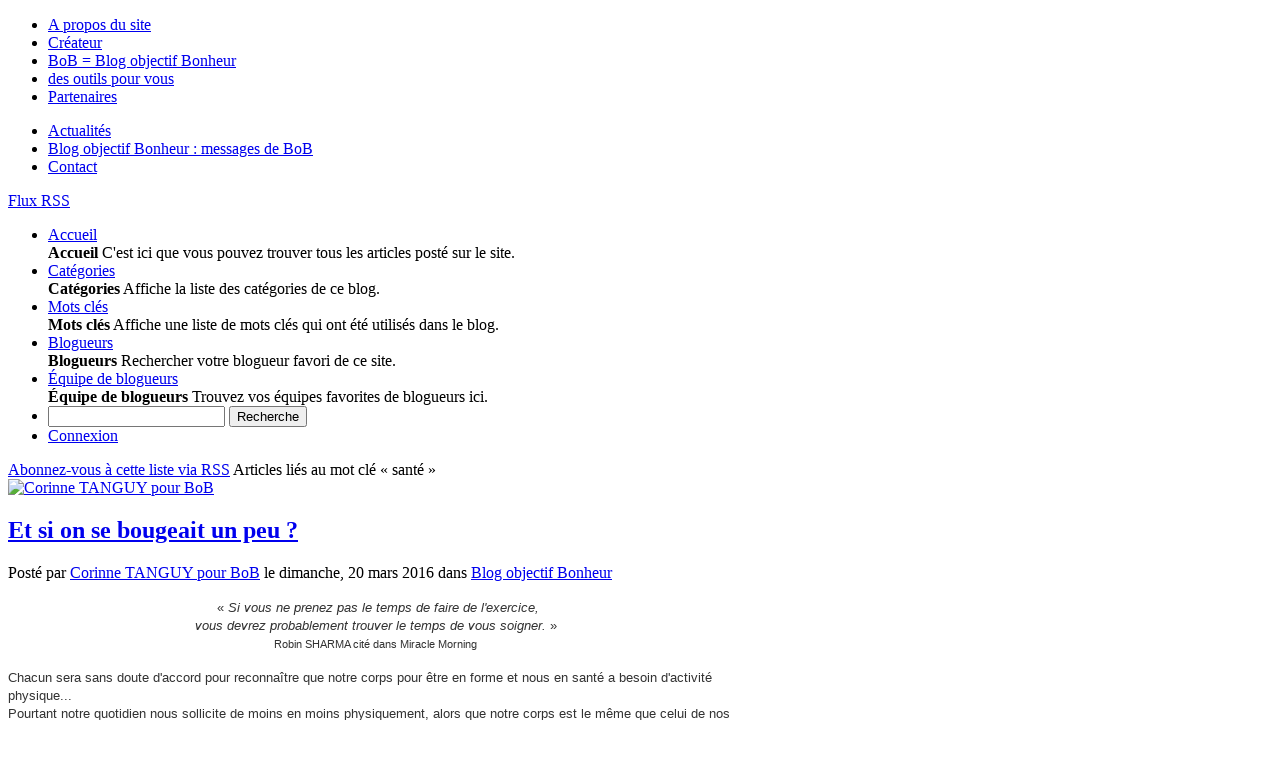

--- FILE ---
content_type: text/html; charset=utf-8
request_url: https://objectifbonheur.com/blog-objectif-bonheur/tags/tag/sante
body_size: 16062
content:
<!DOCTYPE HTML>
<html lang="fr-fr" dir="ltr">

<head>
<meta charset="utf-8" />
<meta http-equiv="X-UA-Compatible" content="IE=edge,chrome=1">
  <base href="https://objectifbonheur.com/blog-objectif-bonheur/tags/tag/sante" />
  <meta name="keywords" content="coach, coacher, coaching, confiance, carte, outil, stress, aide,bonheur, objectif, question, réponse, facile 
" />
  <meta name="robots" content="noindex,follow" />
  <meta name="description" content="santé - Blog objectif Bonheur - My-coach'kit représente une boite à ouvrage qui met à notre portée les outils du coaching afin de nous permettre d'avancer plus sereinement et plus efficacement dans notre vie. 
Il offre les moyens pour se réaliser en étant pleinement acteur/actrice de sa vie." />
  <title>santé - Blog objectif Bonheur</title>
  <link href="/blog-objectif-bonheur?rsd=RealSimpleDiscovery" rel="EditURI" type="application/rsd+xml" title="RSD" />
  <link href="https://objectifbonheur.com/components/com_easyblog/classes/wlwmanifest.xml" rel="wlwmanifest" type="application/wlwmanifest+xml" />
  <link href="/templates/yoo_inspire/favicon.ico" rel="shortcut icon" type="image/vnd.microsoft.icon" />
  <link rel="stylesheet" href="https://objectifbonheur.com/components/com_easyblog/assets/css/common.css" type="text/css" />
  <link rel="stylesheet" href="https://objectifbonheur.com/components/com_easyblog/themes/default/css/styles.css" type="text/css" />
  <link rel="stylesheet" href="https://objectifbonheur.com/components/com_easyblog/themes/hako/css/styles.css" type="text/css" />
  <link rel="stylesheet" href="/cache/widgetkit/widgetkit-dc233c0b.css" type="text/css" />
  <link rel="stylesheet" href="/media/com_acymailing/css/module_default.css?v=1462575962" type="text/css" />
  <link rel="stylesheet" href="https://objectifbonheur.com/components/com_easyblog/assets/css/module.css" type="text/css" />
  <script src="https://objectifbonheur.com/media/foundry/2.1/scripts/foundry.js" type="text/javascript"></script>
  <script src="https://objectifbonheur.com/media/com_easyblog/scripts/abstract.js" type="text/javascript"></script>
  <script src="/media/widgetkit/js/jquery.js" type="text/javascript"></script>
  <script src="/cache/widgetkit/widgetkit-04226b46.js" type="text/javascript"></script>
  <script src="/media/com_acymailing/js/acymailing_module.js?v=520" type="text/javascript"></script>
  <script type="text/javascript">
/*<![CDATA[*/
	var eblog_site 	= 'https://objectifbonheur.com/index.php?option=com_easyblog&lang=none&Itemid=110';
	var spinnerPath = 'https://objectifbonheur.com/components/com_easyblog/assets/images/loader.gif';
	var lang_direction	= 'ltr';
	var eblog_lightbox_title = true;
	var eblog_enable_lightbox = true;
	var eblog_lightbox_enforce_size = false;
	var eblog_lightbox_width = 640;
	var eblog_lightbox_height = 480;
/*]]>*/
dispatch
	.to("Foundry/2.1 Bootstrap")
	.at(function($, manifest) {

		
		$.rootPath    = 'https://objectifbonheur.com/';
		$.indexUrl    = 'https://objectifbonheur.com/index.php';
		$.path        = 'https://objectifbonheur.com/media/foundry/2.1/';
		$.scriptPath  = 'https://objectifbonheur.com/media/foundry/2.1/scripts/';
		$.environment = 'production';
		$.joomlaVersion = 2.5;
		$.locale = {
			lang: 'fr-FR'
		};

		// Make sure core plugins are installed first
		dispatch("Foundry/2.1")
			.containing($)
			.onlyTo("Foundry/2.1 Core Plugins");
	});

/*<![CDATA[*/
dispatch("Foundry/2.1").to(function($, manifest) {

	$.Component(
		"EasyBlog",
		{
			/* Overwrite the component's URL */
			baseUrl: 'https://objectifbonheur.com/index.php?option=com_easyblog&lang=none&Itemid=110',

			environment: 'production',

			version: '3.7.14169',

			scriptVersioning: true,

			optimizeResources: true,

			dependencies: function(require) {

				require
					.library(
						'ui/core',
						'ui/widget',
						'ui/position',
						'ui/stars',
						'fancybox',
						'bookmarklet',
						'checked',
						'checkList'
					)
					.script(
						'eblog',
						'ejax'
					);
			},

			ajax: {
				data: {
					"ad9438e40cdca451cc27e4d79f96b566" : 1
				}
			}
		},
		function() {

			if( EasyBlog.environment == 'development' )
			{
				try {
					console.info("EasyBlog client-side component is now ready!");
				} catch(e) {

				}
			}
		}
	);

});

/*]]>*/
	if(typeof acymailing == 'undefined'){
					var acymailing = Array();
				}
				acymailing['NAMECAPTION'] = 'Nom';
				acymailing['NAME_MISSING'] = 'Saisissez votre nom.';
				acymailing['EMAILCAPTION'] = 'E-mail';
				acymailing['VALID_EMAIL'] = 'Saisissez une adresse courriel valide.';
				acymailing['ACCEPT_TERMS'] = 'Veuillez accepter les Conditions d\'utilisation';
				acymailing['CAPTCHA_MISSING'] = 'Le captcha est invalide, veuillez réessayer';
				acymailing['NO_LIST_SELECTED'] = 'Veuillez sélectionner les listes auxquelles vous voulez vous inscrire';
		acymailing['reqFieldsformAcymailing97911'] = Array('html');
		acymailing['validFieldsformAcymailing97911'] = Array('Veuillez spécifier une valeur pour le champ Recevoir');
			function refreshCaptchaModule(formName){
				var captchaLink = document.getElementById('captcha_picture_'+formName).src;
				myregexp = new RegExp('val[-=]([0-9]+)');
				valToChange=captchaLink.match(myregexp)[1];
				document.getElementById('captcha_picture_'+formName).src = captchaLink.replace(valToChange,valToChange+'0');
			}
			
acymailing['excludeValuesformAcymailing97911'] = Array();
acymailing['excludeValuesformAcymailing97911']['name'] = 'Nom';
acymailing['excludeValuesformAcymailing97911']['email'] = 'E-mail';

  </script>

<link rel="apple-touch-icon-precomposed" href="/templates/yoo_inspire/apple_touch_icon.png" />
<link rel="stylesheet" href="/templates/yoo_inspire/css/base.css" />
<link rel="stylesheet" href="/templates/yoo_inspire/css/layout.css" />
<link rel="stylesheet" href="/templates/yoo_inspire/css/menus.css" />
<style>body { min-width: 980px; }
.wrapper { width: 980px; }
#sidebar-a { width: 245px; }
#maininner { width: 735px; }
#menu .dropdown { width: 300px; }
#menu .columns2 { width: 600px; }
#menu .columns3 { width: 900px; }
#menu .columns4 { width: 1200px; }</style>
<link rel="stylesheet" href="/templates/yoo_inspire/css/modules.css" />
<link rel="stylesheet" href="/templates/yoo_inspire/css/tools.css" />
<link rel="stylesheet" href="/templates/yoo_inspire/css/system.css" />
<link rel="stylesheet" href="/templates/yoo_inspire/css/extensions.css" />
<link rel="stylesheet" href="/templates/yoo_inspire/css/custom.css" />
<link rel="stylesheet" href="/templates/yoo_inspire/css/background/landscape.css" />
<link rel="stylesheet" href="/templates/yoo_inspire/css/footer.css" />
<link rel="stylesheet" href="/templates/yoo_inspire/css/animations.css" />
<link rel="stylesheet" href="/templates/yoo_inspire/css/color/yellow.css" />
<link rel="stylesheet" href="/templates/yoo_inspire/css/font1/droidsans.css" />
<link rel="stylesheet" href="/templates/yoo_inspire/css/font2/marvel.css" />
<link rel="stylesheet" href="/templates/yoo_inspire/css/font3/marvel.css" />
<link rel="stylesheet" href="/templates/yoo_inspire/css/style.css" />
<link rel="stylesheet" href="/templates/yoo_inspire/css/print.css" />
<link rel="stylesheet" href="/templates/yoo_inspire/fonts/droidsans.css" />
<link rel="stylesheet" href="/templates/yoo_inspire/fonts/marvel.css" />
<script src="/templates/yoo_inspire/warp/js/warp.js"></script>
<script src="/templates/yoo_inspire/warp/js/accordionmenu.js"></script>
<script src="/templates/yoo_inspire/warp/js/dropdownmenu.js"></script>
<script src="/templates/yoo_inspire/js/template.js"></script>
</head>

<body id="page" class="page sidebar-a-right sidebar-b-right noblog no-top-a " data-config='{"twitter":1,"plusone":1,"facebook":1}'>

		
	<div id="block-toolbar">
	
		<div class="wrapper">
			
			<div id="toolbar" class="grid-block">

								<div class="float-left">
				
									
					<div class="module   deepest">

			<ul class="menu menu-line"><li class="level1 item108"><a href="/a-propos-du-site" class="level1"><span>A propos du site</span></a></li><li class="level1 item307"><a href="/createur" class="level1"><span>Créateur</span></a></li><li class="level1 item110 active current"><a href="/blog-objectif-bonheur" class="level1 active current"><span>BoB = Blog objectif Bonheur</span></a></li><li class="level1 item181"><a href="/outils" class="level1"><span>des outils pour vous</span></a></li><li class="level1 item182"><a href="/partenaires" class="level1"><span>Partenaires</span></a></li></ul>		
</div>					
				</div>
				
									
								
			</div>
			
		</div>
		
	</div>
	
	
	<div id="block-header" class="grid-block">
		
		<div class="wrapper">
	
			<header id="header" class="grid-block">
				
					
				<a id="logo" href="https://objectifbonheur.com">
<div class="custom-logo"></div>
</a>
								
								
								<nav id="menu"><ul class="menu menu-dropdown"><li class="level1 item283"><a href="/actualites" class="level1"><span>Actualités</span></a></li><li class="level1 item106"><a href="/" class="level1"><span>Blog objectif Bonheur : messages de BoB</span></a></li><li class="level1 item107"><a href="/contact" class="level1"><span>Contact</span></a></li></ul></nav>
								

					
			</header>
			
		</div>
				
	</div>
	
	<div id="block-top-a">
				<div class="top-a-shadow"></div> 
		
		<div class="wrapper">
		
						
		</div>
		
	</div>
	
	
	<div id="block-main">
		
		<div class="wrapper">
	
						
						<div id="main" class="grid-block">
			
				<div id="maininner" class="grid-box">
				
						
						
										<section id="content" class="grid-block">
<div id="system-message-container">
</div>
<div id="eblog-wrapper" class="eblog-hako eblog-site  eblog-joomla"><script type="text/javascript">
EasyBlog.ready(function($){

	$('#ezblog-head #ezblog-search').bind('focus', function(){
		$(this).animate({ width: '170'} );
	});

	$('#ezblog-head #ezblog-search').bind( 'blur' , function(){
		$(this).animate({ width: '120'});
	});

});
</script>
<div id="ezblog-head">
	<div class="in clearfix">

				<div class="component-links float-r">
			
						<a href="/blog-objectif-bonheur/latest?format=feed&type=rss" title="Flux RSS" class="link-rss">
				<span>Flux RSS</span>
			</a>
					</div>
		


		
		
				<div id="ezblog-menu">
			<ul class="blog-navi reset-ul float-li clearfix">
								<li class="toolbar-item toolbar-latest item">
					<a href="/blog-objectif-bonheur/latest"><span>Accueil</span></a>
					<div class="tips">
						<i></i>
						<b>Accueil</b>
						C'est ici que vous pouvez trouver tous les articles posté sur le site.					</div>
				</li>
				
								<li class="toolbar-item toolbar-categories item">
					<a href="/blog-objectif-bonheur/categories"><span>Catégories</span></a>
					<div class="tips">
						<i></i>
						<b>Catégories</b>
						Affiche la liste des catégories de ce blog.					</div>
				</li>
				
								<li class="toolbar-item toolbar-tags item-active">
					<a href="/blog-objectif-bonheur/tags"><span>Mots clés</span></a>
					<div class="tips">
						<i></i>
						<b>Mots clés</b>
						Affiche une liste de mots clés qui ont été utilisés dans le blog.					</div>
				</li>
				
														<li class="toolbar-item toolbar-blogger item">
						<a href="/blog-objectif-bonheur/blogger"><span>Blogueurs</span></a>
						<div class="tips">
							<i></i>
							<b>Blogueurs</b>
							Rechercher votre blogueur favori de ce site.						</div>
					</li>
					
										<li class="toolbar-item toolbar-teamblog item">
						<a href="/blog-objectif-bonheur/teamblog"><span>Équipe de blogueurs</span></a>
						<div class="tips">
							<i></i>
							<b>Équipe de blogueurs</b>
							Trouvez vos équipes favorites de blogueurs ici.						</div>
					</li>
									
				
								<li class="toolbar-item toolbar-search item">
					<form method="get" action="/blog-objectif-bonheur/search/parsequery">
						<input id="ezblog-search" type="text" name="query" class="input text" alt="query" autocomplete="off" />
						<button class="submit-search" type="submit">Recherche</button>


												
					</form>
				</li>
				

												<li class="toolbar-item user-access float-r">
					<a href="javascript:void(0);" onclick="eblog.login.toggle()"><span>Connexion</span></a>
					<div class="user-form pabs" style="display: none;" id="easyblog-login-form">
						<div class="clearfix">
							<form action="/blog-objectif-bonheur" method="post">
								<label for="username" class="float-l width-full rip">
									<span class="trait">Identifiant</span>
									<a href="/component/users/?view=registration" class="float-r">Créer un compte</a>
									<input id="username" type="text" name="username" class="input text" alt="username" />
								</label>
								<label for="passwd" class="float-l width-full rip">
									<span class="trait">Mot de passe</span>
									<a href="/component/users/?view=reset" class="float-r">Mot de passe oublié ?</a>
																			<input type="password" id="passwd" class="input text" name="password" />
																	</label>
								<div class="mts float-l width-full">
																		<label for="remember" class="remember float-l">
										<input id="remember" type="checkbox" name="remember" value="yes" alt="Remember Me" class="rip" />
										<span>Mémoriser</span>
									</label>
																		<button class="button submit float-r" type="submit">Connexion</button>
								</div>

																<input type="hidden" value="com_users"  name="option">
								<input type="hidden" value="user.login" name="task">
								<input type="hidden" name="return" value="L2Jsb2ctb2JqZWN0aWYtYm9uaGV1ci90YWdzL3RhZy9zYW50ZQ==" />
																<input type="hidden" name="ad9438e40cdca451cc27e4d79f96b566" value="1" />							</form>
						</div>
					</div>
				</li>
				
							</ul>
		</div>
		
		
	</div>
</div>
<div id="ezblog-body">
	<div id="ezblog-label">
				<a href="/blog-objectif-bonheur/tags/listings/sante?format=feed&type=rss" title="Abonnez-vous à cette liste via RSS" class="float-r link-rss">Abonnez-vous à cette liste via RSS</a>
				<span>Articles liés au mot clé &laquo; santé &raquo;</span>
	</div>

	
    <div id="ezblog-posts" class="forTags">
									<!-- Post item wrapper -->
<div id="entry-174" class="blog-post clearfix prel" itemscope itemtype="http://schema.org/Blog">
	<div class="blog-post-in">

		<!-- @template: blog.header -->
		
<!-- @template: Admin tools -->

<div class="hakohead clearfix">
	<!-- @template: Avatar -->
	<!-- Avatar wrappers -->
<div class="blog-avatar float-l prel"><i class="folded pabs"></i>
			<a href="/blog-objectif-bonheur/blogger/listings/ctanguy" class="avatar float-l">
			<img src="https://objectifbonheur.com/images/easyblog_avatar/42_set2_my_coach_3.jpg" alt="Corinne TANGUY pour BoB" class="avatar isBlogger" width="60" height="60" />
		</a>
	</div>

<!-- Post title -->
<h2 id="title-174" class="blog-title rip mbs" itemprop="name">
	<a href="/blog-objectif-bonheur/entry/et-si-on-se-bougeait-un-peu" title="Et si on se bougeait un peu ?" itemprop="url">Et si on se bougeait un peu ?</a>

	</h2>

<!-- Post metadata -->
<div class="blog-meta">
	<div class="in">
		<span>Posté</span>
		
					<!-- Author information -->
			<span class="blog-author">
				par				<a href="/blog-objectif-bonheur/blogger/listings/ctanguy" itemprop="author">Corinne TANGUY pour BoB</a>
			</span>
		
					<!-- Creation date -->
			<span class="blog-created">
				le				<time datetime="2016-03-20">
					<span>dimanche, 20 mars 2016</span>
				</time>
			</span>
		
					<!-- Category info -->
			<span class="blog-category">
								dans <a href="/">Blog objectif Bonheur</a>			</span>
			</div>
</div>

</div><!--/hakohead-->

<!-- Content wrappings -->
<div class="blog-content clearfix">



<!-- @Trigger onAfterDisplayTitle -->

<!-- Load social buttons -->

<!-- blog-text -->
<div class="blog-text clearfix prel">

			<!-- Blog Image -->
			
			<!-- @Trigger: onBeforeDisplayContent -->
			
			<!-- Post content -->
			<p style="margin-bottom: 0.2cm;" align="CENTER" lang="fr-FR"><span style="color: #333333;"><span style="font-family: Arial,sans-serif;"><strong><span style="font-size: small;"><span style="font-weight: normal;">&nbsp;« <em>Si vous ne prenez pas le temps de faire de l'exercice, </em><br /><em>vous devrez probablement trouver le temps de vous soigner.</em>&nbsp;» <br /></span></span></strong><span style="font-size: 8pt;"><strong><span style="font-weight: normal;">Robin SHARMA cité dans Miracle Morning</span></strong></span></span></span></p>
<p style="margin-bottom: 0.2cm;" lang="fr-FR"><span style="font-family: Arial,sans-serif;"><strong><span style="color: #333333;"><span style="font-size: small;"><span style="font-weight: normal;">Chacun sera sans doute d'accord pour reconnaître que notre corps pour être en forme et nous en santé a besoin d'activité physique... <br />Pourtant notre quotidien </span></span></span></strong><strong><span style="color: #333333;"><span style="font-size: small;"><span style="font-weight: normal;">nous sollicite de moins en moins physiquement, alors que notre corps est le même que celui de nos ancêtres bien plus actifs. <br /></span></span></span></strong></span></p>
<p style="margin-bottom: 0.2cm;" lang="fr-FR"><span style="font-family: Arial,sans-serif; color: #ff6600;"><strong><span style="font-size: small;"><span style="font-weight: normal;"><strong>Notre corps n'est pas fait pour être statique&nbsp;: même son équilibre est dynamique.</strong> </span></span></strong></span></p>
<p><span style="font-family: Arial,sans-serif;"><strong><span style="color: #333333;"><span style="font-size: small;"><span style="font-weight: normal;">Pas grand chose dans mon quotidien ne nécessite d'activité physique. <br />Lors de mes coachings, je suis assise&nbsp;; quand j'écris, je suis assise&nbsp;; quand je lis, je suis assise&nbsp;; quand je médite, je suis assise&nbsp;; quand je conduis, je suis assise&nbsp;; quand je suis dans le train, j'ai la chance d'être assise... J'ai la chance d'avoir des étages chez moi et d'avoir à les monter/descendre régulièrement au cours de la journée. Par ailleurs, quand je cuisine, je suis debout et statique&nbsp;; quand je fais des courses, je suis debout mais peu active, et cela peut même sembler désagréable si c'est du à une file d'attente... Si en plus je regardais la télé (ce qui n'est pas le cas, je n'en ai plus), je serai assise, voire avachie sur un fauteuil, etc. <br />Bref peu d'obligations quotidiennes pour bouger. Bouger est devenu un choix !<br /></span></span></span></strong></span></p>
<p style="margin-bottom: 0.2cm;" lang="fr-FR"><span style="margin-bottom: 0.2cm; font-family: Arial,sans-serif; color: #ff6600;" lang="fr-FR"><strong><span style="font-size: small;"><strong>Qu'en est-il pour vous&nbsp;? Quelles sont vos activités physiques quotidiennes&nbsp;?</strong></span></strong></span></p>

			<!-- @Trigger: onAfterDisplayContent -->
			
		<!-- @template: blog.footer -->
		
		<!-- Copyright text -->
		
		<!-- Maps -->
			</div><!--/blog-text-->

	
			<!-- Readmore link -->
		<span class="blog-readmore">
	<a href="/blog-objectif-bonheur/entry/et-si-on-se-bougeait-un-peu">
		<span>Lire la suite</span>
	</a>
</span>	

			<!-- Tags listings -->
<!--blue,orange,grey,black color available-->
<div class="blog-taglist in-block width-full black-tag">
	<span class="tag-head">Mots clés:</span>
			<!-- a tag must remain for styling purposes -->
		<a href="/blog-objectif-bonheur/tags/tag/bien-etre"><i></i><span itemprop="keywords">bien-être</span><b></b></a>
			<!-- a tag must remain for styling purposes -->
		<a href="/blog-objectif-bonheur/tags/tag/bon-sens"><i></i><span itemprop="keywords">bon sens</span><b></b></a>
			<!-- a tag must remain for styling purposes -->
		<a href="/blog-objectif-bonheur/tags/tag/bonheur"><i></i><span itemprop="keywords">bonheur</span><b></b></a>
			<!-- a tag must remain for styling purposes -->
		<a href="/blog-objectif-bonheur/tags/tag/sante"><i></i><span itemprop="keywords">santé</span><b></b></a>
			<!-- a tag must remain for styling purposes -->
		<a href="/blog-objectif-bonheur/tags/tag/temps"><i></i><span itemprop="keywords">temps</span><b></b></a>
	</div>
	
</div><!--/blog-content-->


<!-- Load bottom social buttons -->
	
<!-- Standard facebook like button needs to be at the bottom -->

	<!-- Recent comment listings on the frontpage -->
	
<!-- Bottom metadata -->
<div class="blog-meta-bottom fsm mtm">
	<div class="in clearfix">
		
			<span class="blog-comments">
								<a href="/blog-objectif-bonheur/entry/et-si-on-se-bougeait-un-peu#comments">0 commentaires</a>
			</span>

					<!-- Blog ratings -->
			<!-- Blog ratings -->
<span class="blog-rating">
	<script type="text/javascript">
EasyBlog.ready( function(){
	eblog.ratings.setup( 'blog-174-ratings' , false , 'entry' );
});
</script>
<form id="blog-174-ratings-form">
		<div id="blog-174-ratings-command" class="blog-rating-text">
					Notez cet article:
			</div>
	
	
	<div id="blog-174-ratings" class="star-location prel">
		<input type="radio" name="newrate" value="1" title="Very poor" class="odd" />
		<input type="radio" name="newrate" value="2" title="Poor" />
		<input type="radio" name="newrate" value="3" title="Not that bad" />
		<input type="radio" name="newrate" value="4" title="Fair" />
		<input type="radio" name="newrate" value="5" title="Average" />
		<input type="radio" name="newrate" value="6" title="Almost good" />
		<input type="radio" name="newrate" value="7" title="Good" checked="checked" />
		<input type="radio" name="newrate" value="8" title="Very good" />
		<input type="radio" name="newrate" value="9" title="Excellent" />
		<input type="radio" name="newrate" value="10" title="Perfect" />
		<input type="hidden" id="blog-174-ratings-uid" value="174" />

				<a href="javascript:void(0);" onclick="eblog.ratings.showVoters('174' , 'entry' );">
				<b class="ratings-value" title="3 votes">
			<i></i>
			3			<b title="Vous avez déjà voté pour cet article"></b>
		</b>
				</a>
			</div>
</form>
</span>		
	</div>

</div><!--/blog-meta-bottom-->

	</div><!--/blog-post-in-->
</div><!--/blog-post-->
							<!-- Post item wrapper -->
<div id="entry-121" class="blog-post clearfix prel" itemscope itemtype="http://schema.org/Blog">
	<div class="blog-post-in">

		<!-- @template: blog.header -->
		
<!-- @template: Admin tools -->

<div class="hakohead clearfix">
	<!-- @template: Avatar -->
	<!-- Avatar wrappers -->
<div class="blog-avatar float-l prel"><i class="folded pabs"></i>
			<a href="/blog-objectif-bonheur/blogger/listings/ctanguy" class="avatar float-l">
			<img src="https://objectifbonheur.com/images/easyblog_avatar/42_set2_my_coach_3.jpg" alt="Corinne TANGUY pour BoB" class="avatar isBlogger" width="60" height="60" />
		</a>
	</div>

<!-- Post title -->
<h2 id="title-121" class="blog-title rip mbs" itemprop="name">
	<a href="/blog-objectif-bonheur/entry/un-jour-comme-les-autres-n-3" title="Un jour comme les autres : heureux ou pas ?" itemprop="url">Un jour comme les autres : heureux ou pas ?</a>

	</h2>

<!-- Post metadata -->
<div class="blog-meta">
	<div class="in">
		<span>Posté</span>
		
					<!-- Author information -->
			<span class="blog-author">
				par				<a href="/blog-objectif-bonheur/blogger/listings/ctanguy" itemprop="author">Corinne TANGUY pour BoB</a>
			</span>
		
					<!-- Creation date -->
			<span class="blog-created">
				le				<time datetime="2014-11-17">
					<span>lundi, 17 novembre 2014</span>
				</time>
			</span>
		
					<!-- Category info -->
			<span class="blog-category">
								dans <a href="/">Blog objectif Bonheur</a>			</span>
			</div>
</div>

</div><!--/hakohead-->

<!-- Content wrappings -->
<div class="blog-content clearfix">



<!-- @Trigger onAfterDisplayTitle -->

<!-- Load social buttons -->

<!-- blog-text -->
<div class="blog-text clearfix prel">

			<!-- Blog Image -->
			
			<!-- @Trigger: onBeforeDisplayContent -->
			
			<!-- Post content -->
			<p><a href="https://www.youtube.com/watch?v=8E5uxRG1HVM&amp;feature=youtu.be"><span style="color: #ff6600;"><span style="color: #ff6600;"><strong>Voici le deuxième message video</strong>&nbsp;&nbsp; <br /></span></span></a><iframe title="YouTube video player" width="400" height="300" src="http://www.youtube.com/embed/8E5uxRG1HVM?wmode=transparent" frameborder="0" allowfullscreen></iframe></p>
<p style="page-break-before: always;" align="CENTER"><span style="font-family: Arial,sans-serif;"><strong><span style="color: #000000;"><span style="font-family: Arial,sans-serif;"><span style="font-size: medium;"><span style="font-weight: normal;">«&nbsp;</span></span></span></span></strong><strong><span style="color: #333333;"><span style="font-family: Arial,sans-serif;"><span style="font-size: medium;">J'ai décidé d'être heureux parce que c'est bon pour la santé.&nbsp;»<br /></span></span></span></strong><strong><span style="color: #000000;"><span style="font-family: Arial,sans-serif;"><span style="font-size: small;"><span style="font-weight: normal;"> Voltaire </span></span></span></span></strong></span></p>
<p><span style="color: #333333;"><span style="font-family: Arial,sans-serif;"><span style="font-size: medium;">Je crois que le pire leurre du développement personnel est de croire que la vie devrait être facile... qu'il serait normal de vivre comme dans un rêve sans aucun effort à fournir.</span></span></span></p>
<p style="margin-bottom: 0.1cm;" align="CENTER"><span style="color: #333333;"><span style="font-family: Arial,sans-serif;"><span style="font-size: medium;"><strong><span style="font-weight: normal;">Comme si le bonheur allait nous tomber dessus, sans même avoir à l'imaginer. </span></strong></span></span></span></p>

			<!-- @Trigger: onAfterDisplayContent -->
			
		<!-- @template: blog.footer -->
		
		<!-- Copyright text -->
		
		<!-- Maps -->
			</div><!--/blog-text-->

	
			<!-- Readmore link -->
		<span class="blog-readmore">
	<a href="/blog-objectif-bonheur/entry/un-jour-comme-les-autres-n-3">
		<span>Lire la suite</span>
	</a>
</span>	

			<!-- Tags listings -->
<!--blue,orange,grey,black color available-->
<div class="blog-taglist in-block width-full black-tag">
	<span class="tag-head">Mots clés:</span>
			<!-- a tag must remain for styling purposes -->
		<a href="/blog-objectif-bonheur/tags/tag/bien-etre"><i></i><span itemprop="keywords">bien-être</span><b></b></a>
			<!-- a tag must remain for styling purposes -->
		<a href="/blog-objectif-bonheur/tags/tag/bonheur"><i></i><span itemprop="keywords">bonheur</span><b></b></a>
			<!-- a tag must remain for styling purposes -->
		<a href="/blog-objectif-bonheur/tags/tag/motivation"><i></i><span itemprop="keywords">motivation</span><b></b></a>
			<!-- a tag must remain for styling purposes -->
		<a href="/blog-objectif-bonheur/tags/tag/sante"><i></i><span itemprop="keywords">santé</span><b></b></a>
			<!-- a tag must remain for styling purposes -->
		<a href="/blog-objectif-bonheur/tags/tag/vision"><i></i><span itemprop="keywords">vision</span><b></b></a>
	</div>
	
</div><!--/blog-content-->


<!-- Load bottom social buttons -->
	
<!-- Standard facebook like button needs to be at the bottom -->

	<!-- Recent comment listings on the frontpage -->
	<div class="blog-show-comments">
	<div class="show-comment-title">
		<span class="show-totalcomment">Commentaires récents pour ces articles</span>
		<span class="show-morecomment">
			-
			<a href="/blog-objectif-bonheur/entry/un-jour-comme-les-autres-n-3#comment">Voir tous les les commentaires</a>
		</span>
	</div>

	<ul class="comment-list reset-ul list-full ptl">
						<li>
							<a href="/blog-objectif-bonheur/entry/un-jour-comme-les-autres-n-3#comment-163" class="avatar comment-avatar float-l">
					<img src="https://objectifbonheur.com/images/easyblog_avatar/42_set2_my_coach_3.jpg" width="36" height="36" class="avatar float-l" alt="Corinne TANGUY pour BoB" />
				</a>
						<div class="comment-brief">
				<div class="comment-author">
					<span>
						<b>Corinne TANGUY pour BoB</b> a écrit						<a href="/blog-objectif-bonheur/entry/un-jour-comme-les-autres-n-3#comment-163" class="small">#</a>
					</span>
				</div>
				<div class="comment-says prel">
					<i class="comment-arrow pabs"></i>
					
										<div>
												Bonjour Julien. 
Bien sûr que la vie n'est pas que le versant "positif" celui que certains raillent en appelant cela "le monde des											</div>
				</div>
			</div>
		</li>
						<li>
							<a href="/blog-objectif-bonheur/entry/un-jour-comme-les-autres-n-3#comment-161" class="avatar comment-avatar float-l">
					<img src="https://objectifbonheur.com/components/com_easyblog/assets/images/default_blogger.png" width="36" height="36" class="avatar float-l" alt="Julien" />
				</a>
						<div class="comment-brief">
				<div class="comment-author">
					<span>
						<b>Julien</b> a écrit						<a href="/blog-objectif-bonheur/entry/un-jour-comme-les-autres-n-3#comment-161" class="small">#</a>
					</span>
				</div>
				<div class="comment-says prel">
					<i class="comment-arrow pabs"></i>
					
										<div>
												Merci pour cet article, cela résonne beaucoup pour moi. J'y pense depuis des années. Voir le côté positif des choses, ne pas se la											</div>
				</div>
			</div>
		</li>
			</ul>
</div>

<!-- Bottom metadata -->
<div class="blog-meta-bottom fsm mtm">
	<div class="in clearfix">
		
			<span class="blog-comments">
								<a href="/blog-objectif-bonheur/entry/un-jour-comme-les-autres-n-3#comments">2 commentaires</a>
			</span>

					<!-- Blog ratings -->
			<!-- Blog ratings -->
<span class="blog-rating">
	<script type="text/javascript">
EasyBlog.ready( function(){
	eblog.ratings.setup( 'blog-121-ratings' , false , 'entry' );
});
</script>
<form id="blog-121-ratings-form">
		<div id="blog-121-ratings-command" class="blog-rating-text">
					Notez cet article:
			</div>
	
	
	<div id="blog-121-ratings" class="star-location prel">
		<input type="radio" name="newrate" value="1" title="Very poor" class="odd" />
		<input type="radio" name="newrate" value="2" title="Poor" />
		<input type="radio" name="newrate" value="3" title="Not that bad" />
		<input type="radio" name="newrate" value="4" title="Fair" />
		<input type="radio" name="newrate" value="5" title="Average" />
		<input type="radio" name="newrate" value="6" title="Almost good" />
		<input type="radio" name="newrate" value="7" title="Good" />
		<input type="radio" name="newrate" value="8" title="Very good" />
		<input type="radio" name="newrate" value="9" title="Excellent" />
		<input type="radio" name="newrate" value="10" title="Perfect" checked="checked" />
		<input type="hidden" id="blog-121-ratings-uid" value="121" />

				<a href="javascript:void(0);" onclick="eblog.ratings.showVoters('121' , 'entry' );">
				<b class="ratings-value" title="1 vote">
			<i></i>
			1			<b title="Vous avez déjà voté pour cet article"></b>
		</b>
				</a>
			</div>
</form>
</span>		
	</div>

</div><!--/blog-meta-bottom-->

	</div><!--/blog-post-in-->
</div><!--/blog-post-->
							<!-- Post item wrapper -->
<div id="entry-77" class="blog-post clearfix prel" itemscope itemtype="http://schema.org/Blog">
	<div class="blog-post-in">

		<!-- @template: blog.header -->
		
<!-- @template: Admin tools -->

<div class="hakohead clearfix">
	<!-- @template: Avatar -->
	<!-- Avatar wrappers -->
<div class="blog-avatar float-l prel"><i class="folded pabs"></i>
			<a href="/blog-objectif-bonheur/blogger/listings/ctanguy" class="avatar float-l">
			<img src="https://objectifbonheur.com/images/easyblog_avatar/42_set2_my_coach_3.jpg" alt="Corinne TANGUY pour BoB" class="avatar isBlogger" width="60" height="60" />
		</a>
	</div>

<!-- Post title -->
<h2 id="title-77" class="blog-title rip mbs" itemprop="name">
	<a href="/blog-objectif-bonheur/entry/du-pouvoir-du-sommeil" title="Du pouvoir du sommeil..." itemprop="url">Du pouvoir du sommeil...</a>

	</h2>

<!-- Post metadata -->
<div class="blog-meta">
	<div class="in">
		<span>Posté</span>
		
					<!-- Author information -->
			<span class="blog-author">
				par				<a href="/blog-objectif-bonheur/blogger/listings/ctanguy" itemprop="author">Corinne TANGUY pour BoB</a>
			</span>
		
					<!-- Creation date -->
			<span class="blog-created">
				le				<time datetime="2014-01-20">
					<span>lundi, 20 janvier 2014</span>
				</time>
			</span>
		
					<!-- Category info -->
			<span class="blog-category">
								dans <a href="/">Blog objectif Bonheur</a>			</span>
			</div>
</div>

</div><!--/hakohead-->

<!-- Content wrappings -->
<div class="blog-content clearfix">



<!-- @Trigger onAfterDisplayTitle -->

<!-- Load social buttons -->

<!-- blog-text -->
<div class="blog-text clearfix prel">

			<!-- Blog Image -->
			
			<!-- @Trigger: onBeforeDisplayContent -->
			
			<!-- Post content -->
			<p style="margin-bottom: 0.2cm;">&nbsp;<strong><span style="color: #ff6600;"><span style="font-family: Arial,sans-serif;"><span style="font-size: x-large;"><span style="font-weight: normal;">Lettre à ma meilleure Amie... </span></span></span></span></strong><strong>&nbsp;&nbsp; </strong><span style="font-size: small;">Chacun de vous la connait, pour l'identifier voir N.B. ci-dessous</span></p>
<p><span style="font-family: Arial,sans-serif;"><span style="font-size: x-large;"><strong>Le pouvoir de mes nuits ou de l'utilité du sommeil</strong> </span></span></p>
<p><strong><span style="color: #000000;"><span style="font-family: Arial,sans-serif;"><span style="font-size: medium;"><span style="font-weight: normal;">Je me demande s'il en est de même pour toi mais...<br />je me réveille souvent avec la même énergie, ou la même émotion, ou le même genre d'idée qu'en m'endormant<span style="font-size: 10pt;"> (voire avec le même mal de tête!)</span>.</span></span></span></span></strong></p>
<p><strong><span style="color: #000000;"><span style="font-family: Arial,sans-serif;"><span style="font-size: medium;"><span style="font-weight: normal;">Si c'est une intense sensation de bonheur, quelle belle nuit, quel bon réveil. <br />Si c'est de la colère, aïe, aïe, aïe&nbsp;!</span></span></span></span></strong></p>
<p><strong><span style="color: #000000;"><span style="font-family: Arial,sans-serif;"><span style="font-size: medium;"><span style="font-weight: normal;">Consacrer de 5 à 10 heures par jour de vie, selon que je suis un petit ou gros dormeur, à une émotion, une idée, un état d'esprit&nbsp;: c'est impressionnant. Quelle intensité&nbsp;!</span></span></span></span></strong></p>
<p><strong><span style="color: #000000;"><span style="font-family: Arial,sans-serif;"><span style="font-size: medium;"><span style="font-weight: normal;">D'accord, c'est inconscient, mais cela est. <br />D'accord, pas sûr que cela soit toute la nuit, si tu te réveilles souvent en cours de nuit tu peux peut-être en témoigner. <a href="/blog-objectif-bonheur/entry/du-pouvoir-du-sommeil.html#comments" target="_self"></a><br /></span></span></span></span></strong></p>
<p><strong><span style="color: #000000;"><span style="font-family: Arial,sans-serif;"><span style="font-size: medium;"><span style="font-weight: normal;">Mais que cela dure toute la nuit ou juste une partie de ces heures, ou même juste au moment de l'endormissement et du réveil, je me dis que j'ai tout intérêt </span></span></span></span><span style="color: #333333;"><span style="font-family: Arial,sans-serif;"><span style="font-size: medium;"><span style="font-weight: normal;"><strong>à choisir la teinte émotionnelle de ma nuit</strong></span></span></span><span style="font-family: Arial,sans-serif;"><span style="font-size: medium;"><span style="font-weight: normal;">, et de mon début de lendemain.</span></span></span></span></strong></p>
<p><strong><span style="color: #000000;"><span style="font-family: Arial,sans-serif;"><span style="font-size: medium;"><span style="font-weight: normal;">Si je n'ai pas conscience de ce mécanisme&nbsp;: je subis mes choix&nbsp;! </span></span></span></span></strong></p>
<p><span style="font-size: 14pt;"><strong><span style="color: #000000;"><span style="font-family: Arial,sans-serif;"><strong><span>Alors que faire&nbsp;?</span></strong></span></span></strong></span></p>
<p style="margin-bottom: 0cm;"><strong><span style="color: #ff00ff;"><span style="font-family: Arial,sans-serif;"><span style="font-size: small;"><br />N.B.&nbsp;: </span></span></span></strong><strong><span style="color: #000000;"><span style="font-family: Arial,sans-serif;"><span style="font-size: small;">«&nbsp;ma meilleure amie&nbsp;» </span></span></span></strong><strong><span style="color: #000000;"><span style="font-family: Arial,sans-serif;"><span style="font-size: small;"><span style="font-weight: normal;">est au féminin car j'écris au féminin, si toi lecteur alors lit simplement </span></span></span></span></strong><strong><span style="color: #000000;"><span style="font-family: Arial,sans-serif;"><span style="font-size: small;">«&nbsp;mon meilleur ami&nbsp;» </span></span></span></strong><strong><span style="color: #000000;"><span style="font-family: Arial,sans-serif;"><span style="font-size: small;"><span style="font-weight: normal;">car notre meilleur ami, le premier, l'éternel&nbsp;: c'est d'abord nous-même&nbsp;! </span></span></span></span></strong></p>
<p style="margin-bottom: 0cm;"><span id="_atssh" dir="LTR" style="position: absolute; width: 0.04cm; height: 0.04cm; border: none; padding: 0cm; background: #ffffff;"><span class="sd-abs-pos" style="position: absolute; top: 4px; left: 150px; width: 3px; height: 1px;"> <br /></span> </span></p>
<p><a href="/blog-objectif-bonheur/entry/du-pouvoir-du-sommeil.html" target="_self">lire la suite </a><strong style="font-weight: normal;"><span><span style="font-family: Arial,sans-serif;"><span style="font-size: medium;"><span style="font-weight: normal;">&nbsp; </span></span></span></span></strong></p>

			<!-- @Trigger: onAfterDisplayContent -->
			
		<!-- @template: blog.footer -->
		
		<!-- Copyright text -->
		
		<!-- Maps -->
			</div><!--/blog-text-->

	
			<!-- Readmore link -->
		<span class="blog-readmore">
	<a href="/blog-objectif-bonheur/entry/du-pouvoir-du-sommeil">
		<span>Lire la suite</span>
	</a>
</span>	

			<!-- Tags listings -->
<!--blue,orange,grey,black color available-->
<div class="blog-taglist in-block width-full black-tag">
	<span class="tag-head">Mots clés:</span>
			<!-- a tag must remain for styling purposes -->
		<a href="/blog-objectif-bonheur/tags/tag/bien-etre"><i></i><span itemprop="keywords">bien-être</span><b></b></a>
			<!-- a tag must remain for styling purposes -->
		<a href="/blog-objectif-bonheur/tags/tag/bon-sens"><i></i><span itemprop="keywords">bon sens</span><b></b></a>
			<!-- a tag must remain for styling purposes -->
		<a href="/blog-objectif-bonheur/tags/tag/sante"><i></i><span itemprop="keywords">santé</span><b></b></a>
	</div>
	
</div><!--/blog-content-->


<!-- Load bottom social buttons -->
	
<!-- Standard facebook like button needs to be at the bottom -->

	<!-- Recent comment listings on the frontpage -->
	<div class="blog-show-comments">
	<div class="show-comment-title">
		<span class="show-totalcomment">Commentaires récents pour ces articles</span>
		<span class="show-morecomment">
			-
			<a href="/blog-objectif-bonheur/entry/du-pouvoir-du-sommeil#comment">Voir tous les les commentaires</a>
		</span>
	</div>

	<ul class="comment-list reset-ul list-full ptl">
						<li>
							<a href="/blog-objectif-bonheur/entry/du-pouvoir-du-sommeil#comment-98" class="avatar comment-avatar float-l">
					<img src="https://objectifbonheur.com/images/easyblog_avatar/42_set2_my_coach_3.jpg" width="36" height="36" class="avatar float-l" alt="Corinne TANGUY pour BoB" />
				</a>
						<div class="comment-brief">
				<div class="comment-author">
					<span>
						<b>Corinne TANGUY pour BoB</b> a écrit						<a href="/blog-objectif-bonheur/entry/du-pouvoir-du-sommeil#comment-98" class="small">#</a>
					</span>
				</div>
				<div class="comment-says prel">
					<i class="comment-arrow pabs"></i>
					
										<div>
												Méditer : belle idée, c'est un super mode d'approche de soi et de ses ressources
dompter ? je préfèrerai apprivoiser (comme le ren											</div>
				</div>
			</div>
		</li>
						<li>
							<a href="/blog-objectif-bonheur/entry/du-pouvoir-du-sommeil#comment-97" class="avatar comment-avatar float-l">
					<img src="https://objectifbonheur.com/components/com_easyblog/assets/images/default_blogger.png" width="36" height="36" class="avatar float-l" alt="Val" />
				</a>
						<div class="comment-brief">
				<div class="comment-author">
					<span>
						<b>Val</b> a écrit						<a href="/blog-objectif-bonheur/entry/du-pouvoir-du-sommeil#comment-97" class="small">#</a>
					</span>
				</div>
				<div class="comment-says prel">
					<i class="comment-arrow pabs"></i>
					
										<div>
												à méditer donc!
enfin plutôt à dompter!!!
Biz											</div>
				</div>
			</div>
		</li>
			</ul>
</div>

<!-- Bottom metadata -->
<div class="blog-meta-bottom fsm mtm">
	<div class="in clearfix">
		
			<span class="blog-comments">
								<a href="/blog-objectif-bonheur/entry/du-pouvoir-du-sommeil#comments">2 commentaires</a>
			</span>

					<!-- Blog ratings -->
			<!-- Blog ratings -->
<span class="blog-rating">
	<script type="text/javascript">
EasyBlog.ready( function(){
	eblog.ratings.setup( 'blog-77-ratings' , false , 'entry' );
});
</script>
<form id="blog-77-ratings-form">
		<div id="blog-77-ratings-command" class="blog-rating-text">
					Notez cet article:
			</div>
	
	
	<div id="blog-77-ratings" class="star-location prel">
		<input type="radio" name="newrate" value="1" title="Very poor" class="odd" />
		<input type="radio" name="newrate" value="2" title="Poor" />
		<input type="radio" name="newrate" value="3" title="Not that bad" />
		<input type="radio" name="newrate" value="4" title="Fair" />
		<input type="radio" name="newrate" value="5" title="Average" />
		<input type="radio" name="newrate" value="6" title="Almost good" />
		<input type="radio" name="newrate" value="7" title="Good" />
		<input type="radio" name="newrate" value="8" title="Very good" />
		<input type="radio" name="newrate" value="9" title="Excellent" checked="checked" />
		<input type="radio" name="newrate" value="10" title="Perfect" />
		<input type="hidden" id="blog-77-ratings-uid" value="77" />

				<a href="javascript:void(0);" onclick="eblog.ratings.showVoters('77' , 'entry' );">
				<b class="ratings-value" title="3 votes">
			<i></i>
			3			<b title="Vous avez déjà voté pour cet article"></b>
		</b>
				</a>
			</div>
</form>
</span>		
	</div>

</div><!--/blog-meta-bottom-->

	</div><!--/blog-post-in-->
</div><!--/blog-post-->
							<!-- Post item wrapper -->
<div id="entry-63" class="blog-post clearfix prel" itemscope itemtype="http://schema.org/Blog">
	<div class="blog-post-in">

		<!-- @template: blog.header -->
		
<!-- @template: Admin tools -->

<div class="hakohead clearfix">
	<!-- @template: Avatar -->
	<!-- Avatar wrappers -->
<div class="blog-avatar float-l prel"><i class="folded pabs"></i>
			<a href="/blog-objectif-bonheur/blogger/listings/ctanguy" class="avatar float-l">
			<img src="https://objectifbonheur.com/images/easyblog_avatar/42_set2_my_coach_3.jpg" alt="Corinne TANGUY pour BoB" class="avatar isBlogger" width="60" height="60" />
		</a>
	</div>

<!-- Post title -->
<h2 id="title-63" class="blog-title rip mbs" itemprop="name">
	<a href="/blog-objectif-bonheur/entry/comment-equilibrer-ma-vie" title="Comment équilibrer ma vie ?" itemprop="url">Comment équilibrer ma vie ?</a>

	</h2>

<!-- Post metadata -->
<div class="blog-meta">
	<div class="in">
		<span>Posté</span>
		
					<!-- Author information -->
			<span class="blog-author">
				par				<a href="/blog-objectif-bonheur/blogger/listings/ctanguy" itemprop="author">Corinne TANGUY pour BoB</a>
			</span>
		
					<!-- Creation date -->
			<span class="blog-created">
				le				<time datetime="2013-09-24">
					<span>mardi, 24 septembre 2013</span>
				</time>
			</span>
		
					<!-- Category info -->
			<span class="blog-category">
								dans <a href="/">Blog objectif Bonheur</a>			</span>
			</div>
</div>

</div><!--/hakohead-->

<!-- Content wrappings -->
<div class="blog-content clearfix">



<!-- @Trigger onAfterDisplayTitle -->

<!-- Load social buttons -->

<!-- blog-text -->
<div class="blog-text clearfix prel">

			<!-- Blog Image -->
			
			<!-- @Trigger: onBeforeDisplayContent -->
			
			<!-- Post content -->
			<p>&nbsp;<strong><span style="color: #ff6600;"><span style="font-family: Arial,sans-serif;"><span style="font-size: medium;"><strong>Suis-je en équilibre&nbsp;? &nbsp; Est-ce confortable&nbsp;? </strong></span></span></span></strong><span id="_atssh" dir="LTR" style="position: absolute; width: 0.04cm; height: 0.04cm; border: none; padding: 0cm; background: #ffffff;"></span></p>
<p><strong><span style="color: #000000;"><span style="font-family: Arial,sans-serif;"><span style="font-size: medium;"><span style="font-weight: normal;">Comment aborder ma vie dans sa globalité&nbsp;? <br />Sans sacrifier un domaine important pour moi et tout en ayant mes priorités pour avancer efficacement&nbsp;? </span></span></span></span></strong></p>
<p><strong><span style="color: #000000;"><span style="font-family: Arial,sans-serif;"><span style="font-size: medium;"><span style="font-weight: normal;"><strong>Qu'est-ce que l'équilibre&nbsp;? De quel équilibre ai-je envie&nbsp;?</strong> </span></span></span></span></strong></p>
<p><em><strong><span style="color: #000000;"><span style="font-family: Arial,sans-serif;"><span style="font-size: medium;"><span style="font-weight: normal;">et plus précisément de quoi ai-je envie pour me sentir bien dans ma vie&nbsp;? </span></span></span></span></strong></em></p>
<p><strong><span style="color: #000000;"><span style="font-family: Arial,sans-serif;"><span style="font-size: medium;"><span style="font-weight: normal;">La question se pose peut-être (sans doute ?) à toi aujourd'hui... <br />Plus que pour ton grand-père&nbsp;! Car notre rythme de vie s'est incroyablement accéléré au cours de ces dernières décennies. Pour le vérifier (si besoin était !), il suffit de regarder un film des années 60.</span></span></span></span></strong></p>
<p><span style="color: #ff9900;"><em><strong><span style="color: #000000;"><span style="font-family: Arial,sans-serif;"><span style="font-size: medium;">Comment atteindre cet équilibre qui me permette de garder le cap, d'avancer et <br />de m'investir pleinement sans avoir l'impression de me sacrifier&nbsp;?&nbsp;</span></span></span></strong></em></span></p>

			<!-- @Trigger: onAfterDisplayContent -->
			
		<!-- @template: blog.footer -->
		
		<!-- Copyright text -->
		
		<!-- Maps -->
			</div><!--/blog-text-->

	
			<!-- Readmore link -->
		<span class="blog-readmore">
	<a href="/blog-objectif-bonheur/entry/comment-equilibrer-ma-vie">
		<span>Lire la suite</span>
	</a>
</span>	

			<!-- Tags listings -->
<!--blue,orange,grey,black color available-->
<div class="blog-taglist in-block width-full black-tag">
	<span class="tag-head">Mots clés:</span>
			<!-- a tag must remain for styling purposes -->
		<a href="/blog-objectif-bonheur/tags/tag/organisation"><i></i><span itemprop="keywords">organisation</span><b></b></a>
			<!-- a tag must remain for styling purposes -->
		<a href="/blog-objectif-bonheur/tags/tag/sante"><i></i><span itemprop="keywords">santé</span><b></b></a>
			<!-- a tag must remain for styling purposes -->
		<a href="/blog-objectif-bonheur/tags/tag/temps"><i></i><span itemprop="keywords">temps</span><b></b></a>
			<!-- a tag must remain for styling purposes -->
		<a href="/blog-objectif-bonheur/tags/tag/vision"><i></i><span itemprop="keywords">vision</span><b></b></a>
	</div>
	
</div><!--/blog-content-->


<!-- Load bottom social buttons -->
	
<!-- Standard facebook like button needs to be at the bottom -->

	<!-- Recent comment listings on the frontpage -->
	
<!-- Bottom metadata -->
<div class="blog-meta-bottom fsm mtm">
	<div class="in clearfix">
		
			<span class="blog-comments">
								<a href="/blog-objectif-bonheur/entry/comment-equilibrer-ma-vie#comments">0 commentaires</a>
			</span>

					<!-- Blog ratings -->
			<!-- Blog ratings -->
<span class="blog-rating">
	<script type="text/javascript">
EasyBlog.ready( function(){
	eblog.ratings.setup( 'blog-63-ratings' , false , 'entry' );
});
</script>
<form id="blog-63-ratings-form">
		<div id="blog-63-ratings-command" class="blog-rating-text">
					Notez cet article:
			</div>
	
	
	<div id="blog-63-ratings" class="star-location prel">
		<input type="radio" name="newrate" value="1" title="Very poor" class="odd" />
		<input type="radio" name="newrate" value="2" title="Poor" />
		<input type="radio" name="newrate" value="3" title="Not that bad" />
		<input type="radio" name="newrate" value="4" title="Fair" />
		<input type="radio" name="newrate" value="5" title="Average" />
		<input type="radio" name="newrate" value="6" title="Almost good" />
		<input type="radio" name="newrate" value="7" title="Good" />
		<input type="radio" name="newrate" value="8" title="Very good" />
		<input type="radio" name="newrate" value="9" title="Excellent" />
		<input type="radio" name="newrate" value="10" title="Perfect" />
		<input type="hidden" id="blog-63-ratings-uid" value="63" />

				<b class="ratings-value" title="0 votes">
			<i></i>
			0			<b title="Vous avez déjà voté pour cet article"></b>
		</b>
			</div>
</form>
</span>		
	</div>

</div><!--/blog-meta-bottom-->

	</div><!--/blog-post-in-->
</div><!--/blog-post-->
							<!-- Post item wrapper -->
<div id="entry-52" class="blog-post clearfix prel" itemscope itemtype="http://schema.org/Blog">
	<div class="blog-post-in">

		<!-- @template: blog.header -->
		
<!-- @template: Admin tools -->

<div class="hakohead clearfix">
	<!-- @template: Avatar -->
	<!-- Avatar wrappers -->
<div class="blog-avatar float-l prel"><i class="folded pabs"></i>
			<a href="/blog-objectif-bonheur/blogger/listings/ctanguy" class="avatar float-l">
			<img src="https://objectifbonheur.com/images/easyblog_avatar/42_set2_my_coach_3.jpg" alt="Corinne TANGUY pour BoB" class="avatar isBlogger" width="60" height="60" />
		</a>
	</div>

<!-- Post title -->
<h2 id="title-52" class="blog-title rip mbs" itemprop="name">
	<a href="/blog-objectif-bonheur/entry/moins-de-stress-et-plus-d-energie-comment-faire" title="Moins de stress et plus d'énergie : comment faire ?" itemprop="url">Moins de stress et plus d'énergie : comment faire ?</a>

	</h2>

<!-- Post metadata -->
<div class="blog-meta">
	<div class="in">
		<span>Posté</span>
		
					<!-- Author information -->
			<span class="blog-author">
				par				<a href="/blog-objectif-bonheur/blogger/listings/ctanguy" itemprop="author">Corinne TANGUY pour BoB</a>
			</span>
		
					<!-- Creation date -->
			<span class="blog-created">
				le				<time datetime="2013-05-28">
					<span>mardi, 28 mai 2013</span>
				</time>
			</span>
		
					<!-- Category info -->
			<span class="blog-category">
								dans <a href="/">Blog objectif Bonheur</a>			</span>
			</div>
</div>

</div><!--/hakohead-->

<!-- Content wrappings -->
<div class="blog-content clearfix">



<!-- @Trigger onAfterDisplayTitle -->

<!-- Load social buttons -->

<!-- blog-text -->
<div class="blog-text clearfix prel">

			<!-- Blog Image -->
			
			<!-- @Trigger: onBeforeDisplayContent -->
			
			<!-- Post content -->
			<p>&nbsp;<span style="font-size: 12pt;"><span style="font-family: Arial,sans-serif;"><span style="color: #ff6600;"><strong>BoB répond aux questions posées par l'école du bien être</strong></span> <a href="/blog-objectif-bonheur/blogger/listings/ctanguy.html"><span style="color: #000080;"><img src="/images/easyblog_avatar/42_set2_my_coach_3.jpg" alt="" name="images1" align="MIDDLE" border="1" height="52" width="52" /></span></a></span> </span></p>
<p><span style="font-size: 10pt;"><strong><span style="font-family: Arial,sans-serif;">2 pistes de réponse questions pour l'événement inter-blogueurs de </span></strong></span><span style="font-family: Arial,sans-serif;"><strong><span style="font-family: Arial,sans-serif;"><span style="font-family: Arial,sans-serif;"> <a href="http://www.ecole-du-bien-etre.net/">//ecole-du-bien-etre.net</a>&nbsp;</span>&nbsp;<br /></span></strong>Merci à Karine pour cette invitation.<br /><br /></span><span style="color: #ff420e;"><span style="font-family: Arial,sans-serif;"><strong>1. Comment faites-vous pour avoir moins de stress au quotidien&nbsp;?<br /><br />2. Comment faites-vous pour avoir plus d'énergie au quotidien&nbsp;? </strong></span></span></p>
<p><span style="font-family: Arial,sans-serif;"><span style="font-size: small;">Répondre à ces 2 questions en 3 phrases. Beau défi&nbsp;!<br />Merci Karine, </span></span><strong><span style="font-family: Arial,sans-serif;"><span style="font-size: medium;"><a href="/blog-objectif-bonheur/entry/moins-de-stress-et-plus-d-energie-comment-faire.html" target="_self"><span style="color: #000080;"><span style="color: #000080;">voici la contribution de BoB</span> </span></a>&nbsp; </span></span></strong><span style="font-family: Arial,sans-serif;"><span style="font-size: small;"><br />le </span></span><span style="font-family: Arial,sans-serif;"><span style="font-size: small;"><strong>Blog<span style="color: #000080;"> <a href="http://www.objectifBonheur.com/"><span style="color: #000080;">www.objectifBonheur.com</span></a> </span></strong></span></span></p>

			<!-- @Trigger: onAfterDisplayContent -->
			
		<!-- @template: blog.footer -->
		
		<!-- Copyright text -->
		
		<!-- Maps -->
			</div><!--/blog-text-->

	
			<!-- Readmore link -->
		<span class="blog-readmore">
	<a href="/blog-objectif-bonheur/entry/moins-de-stress-et-plus-d-energie-comment-faire">
		<span>Lire la suite</span>
	</a>
</span>	

			<!-- Tags listings -->
<!--blue,orange,grey,black color available-->
<div class="blog-taglist in-block width-full black-tag">
	<span class="tag-head">Mots clés:</span>
			<!-- a tag must remain for styling purposes -->
		<a href="/blog-objectif-bonheur/tags/tag/bien-etre"><i></i><span itemprop="keywords">bien-être</span><b></b></a>
			<!-- a tag must remain for styling purposes -->
		<a href="/blog-objectif-bonheur/tags/tag/objectif"><i></i><span itemprop="keywords">objectif</span><b></b></a>
			<!-- a tag must remain for styling purposes -->
		<a href="/blog-objectif-bonheur/tags/tag/sante"><i></i><span itemprop="keywords">santé</span><b></b></a>
	</div>
	
</div><!--/blog-content-->


<!-- Load bottom social buttons -->
	
<!-- Standard facebook like button needs to be at the bottom -->

	<!-- Recent comment listings on the frontpage -->
	<div class="blog-show-comments">
	<div class="show-comment-title">
		<span class="show-totalcomment">Commentaires récents pour ces articles</span>
		<span class="show-morecomment">
			-
			<a href="/blog-objectif-bonheur/entry/moins-de-stress-et-plus-d-energie-comment-faire#comment">Voir tous les les commentaires</a>
		</span>
	</div>

	<ul class="comment-list reset-ul list-full ptl">
						<li>
							<a href="/blog-objectif-bonheur/entry/moins-de-stress-et-plus-d-energie-comment-faire#comment-73" class="avatar comment-avatar float-l">
					<img src="https://objectifbonheur.com/components/com_easyblog/assets/images/default_blogger.png" width="36" height="36" class="avatar float-l" alt="smagghe" />
				</a>
						<div class="comment-brief">
				<div class="comment-author">
					<span>
						<b>smagghe</b> a écrit						<a href="/blog-objectif-bonheur/entry/moins-de-stress-et-plus-d-energie-comment-faire#comment-73" class="small">#</a>
					</span>
				</div>
				<div class="comment-says prel">
					<i class="comment-arrow pabs"></i>
					
										<div>
												Bonjour Corinne...ou BOB ! 
Bonne nouvelle pour démarrer la semaine : tu fais la une de l'actualité ici !
http://ecole-du-bien-etr											</div>
				</div>
			</div>
		</li>
						<li>
							<a href="/blog-objectif-bonheur/entry/moins-de-stress-et-plus-d-energie-comment-faire#comment-72" class="avatar comment-avatar float-l">
					<img src="https://objectifbonheur.com/components/com_easyblog/assets/images/default_blogger.png" width="36" height="36" class="avatar float-l" alt="smagghe" />
				</a>
						<div class="comment-brief">
				<div class="comment-author">
					<span>
						<b>smagghe</b> a écrit						<a href="/blog-objectif-bonheur/entry/moins-de-stress-et-plus-d-energie-comment-faire#comment-72" class="small">#</a>
					</span>
				</div>
				<div class="comment-says prel">
					<i class="comment-arrow pabs"></i>
					
										<div>
												Merci 
Bientôt tu seras sous le feu des projecteurs...je te ferai signe !

Karine											</div>
				</div>
			</div>
		</li>
			</ul>
</div>

<!-- Bottom metadata -->
<div class="blog-meta-bottom fsm mtm">
	<div class="in clearfix">
		
			<span class="blog-comments">
								<a href="/blog-objectif-bonheur/entry/moins-de-stress-et-plus-d-energie-comment-faire#comments">2 commentaires</a>
			</span>

					<!-- Blog ratings -->
			<!-- Blog ratings -->
<span class="blog-rating">
	<script type="text/javascript">
EasyBlog.ready( function(){
	eblog.ratings.setup( 'blog-52-ratings' , false , 'entry' );
});
</script>
<form id="blog-52-ratings-form">
		<div id="blog-52-ratings-command" class="blog-rating-text">
					Notez cet article:
			</div>
	
	
	<div id="blog-52-ratings" class="star-location prel">
		<input type="radio" name="newrate" value="1" title="Very poor" class="odd" />
		<input type="radio" name="newrate" value="2" title="Poor" />
		<input type="radio" name="newrate" value="3" title="Not that bad" />
		<input type="radio" name="newrate" value="4" title="Fair" />
		<input type="radio" name="newrate" value="5" title="Average" />
		<input type="radio" name="newrate" value="6" title="Almost good" />
		<input type="radio" name="newrate" value="7" title="Good" />
		<input type="radio" name="newrate" value="8" title="Very good" />
		<input type="radio" name="newrate" value="9" title="Excellent" />
		<input type="radio" name="newrate" value="10" title="Perfect" />
		<input type="hidden" id="blog-52-ratings-uid" value="52" />

				<b class="ratings-value" title="0 votes">
			<i></i>
			0			<b title="Vous avez déjà voté pour cet article"></b>
		</b>
			</div>
</form>
</span>		
	</div>

</div><!--/blog-meta-bottom-->

	</div><!--/blog-post-in-->
</div><!--/blog-post-->
							<!-- Post item wrapper -->
<div id="entry-51" class="blog-post clearfix prel" itemscope itemtype="http://schema.org/Blog">
	<div class="blog-post-in">

		<!-- @template: blog.header -->
		
<!-- @template: Admin tools -->

<div class="hakohead clearfix">
	<!-- @template: Avatar -->
	<!-- Avatar wrappers -->
<div class="blog-avatar float-l prel"><i class="folded pabs"></i>
			<a href="/blog-objectif-bonheur/blogger/listings/ctanguy" class="avatar float-l">
			<img src="https://objectifbonheur.com/images/easyblog_avatar/42_set2_my_coach_3.jpg" alt="Corinne TANGUY pour BoB" class="avatar isBlogger" width="60" height="60" />
		</a>
	</div>

<!-- Post title -->
<h2 id="title-51" class="blog-title rip mbs" itemprop="name">
	<a href="/blog-objectif-bonheur/entry/comment-acceder-a-mon-poids-de-forme-2-2" title="Comment accéder à mon poids de forme ? 2/2" itemprop="url">Comment accéder à mon poids de forme ? 2/2</a>

	</h2>

<!-- Post metadata -->
<div class="blog-meta">
	<div class="in">
		<span>Posté</span>
		
					<!-- Author information -->
			<span class="blog-author">
				par				<a href="/blog-objectif-bonheur/blogger/listings/ctanguy" itemprop="author">Corinne TANGUY pour BoB</a>
			</span>
		
					<!-- Creation date -->
			<span class="blog-created">
				le				<time datetime="2013-05-20">
					<span>lundi, 20 mai 2013</span>
				</time>
			</span>
		
					<!-- Category info -->
			<span class="blog-category">
								dans <a href="/">Blog objectif Bonheur</a>			</span>
			</div>
</div>

</div><!--/hakohead-->

<!-- Content wrappings -->
<div class="blog-content clearfix">



<!-- @Trigger onAfterDisplayTitle -->

<!-- Load social buttons -->

<!-- blog-text -->
<div class="blog-text clearfix prel">

			<!-- Blog Image -->
			
			<!-- @Trigger: onBeforeDisplayContent -->
			
			<!-- Post content -->
			<p style="margin-bottom: 0.2cm;"><strong><span style="color: #ff6600;"><span style="font-family: Arial,sans-serif;"><span style="font-size: large;">Que faire de mon poids ?&nbsp;&nbsp; et encore</span></span></span></strong><span id="_atssh" style="position: absolute; width: 0.04cm; height: 0.04cm; border: none; padding: 0cm; background: #ffffff;" dir="LTR"> </span></p>
<p><span style="font-size: 12pt;"><strong><span style="font-family: Arial,sans-serif;">Première </span></strong><span style="font-family: Arial,sans-serif;">(longue)</span><strong><span style="font-family: Arial,sans-serif;"> lettre à mon amie de toujours... &nbsp;</span></strong><span style="font-family: Arial,sans-serif;">partie 2/2</span><strong><span style="font-family: Arial,sans-serif;"><br /></span></strong></span></p>
<p><span style="font-family: Arial,sans-serif;">Me revoici avec la suite de cette lettre à ma meilleure amie.... <br />Qu'en est-il de la première partie ? En résumé :&nbsp;<br />Quelle est la part de la culpabilité ?&nbsp;<br />Comment cesser ce combat contre moi &nbsp;et me considérer avec bienveillance et amour ?<br />Et en sous-jacent : re-découvrir ma meilleure amie... Qui est cette amie de toujours ?</span></p>
<p><strong>&nbsp;<span style="font-family: Arial,sans-serif;"><span style="font-size: medium;"><a href="/blog-objectif-bonheur/entry/comment-acceder-a-mon-poids-de-forme-1-2.html" target="_self">Que puis-je vous en dire&nbsp;?</a>&nbsp;&nbsp; voici la suite <br /></span></span></strong></p>

			<!-- @Trigger: onAfterDisplayContent -->
			
		<!-- @template: blog.footer -->
		
		<!-- Copyright text -->
		
		<!-- Maps -->
			</div><!--/blog-text-->

	
			<!-- Readmore link -->
		<span class="blog-readmore">
	<a href="/blog-objectif-bonheur/entry/comment-acceder-a-mon-poids-de-forme-2-2">
		<span>Lire la suite</span>
	</a>
</span>	

			<!-- Tags listings -->
<!--blue,orange,grey,black color available-->
<div class="blog-taglist in-block width-full black-tag">
	<span class="tag-head">Mots clés:</span>
			<!-- a tag must remain for styling purposes -->
		<a href="/blog-objectif-bonheur/tags/tag/objectif"><i></i><span itemprop="keywords">objectif</span><b></b></a>
			<!-- a tag must remain for styling purposes -->
		<a href="/blog-objectif-bonheur/tags/tag/responsabilite"><i></i><span itemprop="keywords">responsabilité</span><b></b></a>
			<!-- a tag must remain for styling purposes -->
		<a href="/blog-objectif-bonheur/tags/tag/sante"><i></i><span itemprop="keywords">santé</span><b></b></a>
	</div>
	
</div><!--/blog-content-->


<!-- Load bottom social buttons -->
	
<!-- Standard facebook like button needs to be at the bottom -->

	<!-- Recent comment listings on the frontpage -->
	
<!-- Bottom metadata -->
<div class="blog-meta-bottom fsm mtm">
	<div class="in clearfix">
		
			<span class="blog-comments">
								<a href="/blog-objectif-bonheur/entry/comment-acceder-a-mon-poids-de-forme-2-2#comments">0 commentaires</a>
			</span>

					<!-- Blog ratings -->
			<!-- Blog ratings -->
<span class="blog-rating">
	<script type="text/javascript">
EasyBlog.ready( function(){
	eblog.ratings.setup( 'blog-51-ratings' , false , 'entry' );
});
</script>
<form id="blog-51-ratings-form">
		<div id="blog-51-ratings-command" class="blog-rating-text">
					Notez cet article:
			</div>
	
	
	<div id="blog-51-ratings" class="star-location prel">
		<input type="radio" name="newrate" value="1" title="Very poor" class="odd" />
		<input type="radio" name="newrate" value="2" title="Poor" />
		<input type="radio" name="newrate" value="3" title="Not that bad" />
		<input type="radio" name="newrate" value="4" title="Fair" />
		<input type="radio" name="newrate" value="5" title="Average" />
		<input type="radio" name="newrate" value="6" title="Almost good" />
		<input type="radio" name="newrate" value="7" title="Good" />
		<input type="radio" name="newrate" value="8" title="Very good" />
		<input type="radio" name="newrate" value="9" title="Excellent" />
		<input type="radio" name="newrate" value="10" title="Perfect" />
		<input type="hidden" id="blog-51-ratings-uid" value="51" />

				<b class="ratings-value" title="0 votes">
			<i></i>
			0			<b title="Vous avez déjà voté pour cet article"></b>
		</b>
			</div>
</form>
</span>		
	</div>

</div><!--/blog-meta-bottom-->

	</div><!--/blog-post-in-->
</div><!--/blog-post-->
							<!-- Post item wrapper -->
<div id="entry-50" class="blog-post clearfix prel" itemscope itemtype="http://schema.org/Blog">
	<div class="blog-post-in">

		<!-- @template: blog.header -->
		
<!-- @template: Admin tools -->

<div class="hakohead clearfix">
	<!-- @template: Avatar -->
	<!-- Avatar wrappers -->
<div class="blog-avatar float-l prel"><i class="folded pabs"></i>
			<a href="/blog-objectif-bonheur/blogger/listings/ctanguy" class="avatar float-l">
			<img src="https://objectifbonheur.com/images/easyblog_avatar/42_set2_my_coach_3.jpg" alt="Corinne TANGUY pour BoB" class="avatar isBlogger" width="60" height="60" />
		</a>
	</div>

<!-- Post title -->
<h2 id="title-50" class="blog-title rip mbs" itemprop="name">
	<a href="/blog-objectif-bonheur/entry/comment-acceder-a-mon-poids-de-forme-1-2" title="Comment accéder à mon poids de forme ? 1/2" itemprop="url">Comment accéder à mon poids de forme ? 1/2</a>

	</h2>

<!-- Post metadata -->
<div class="blog-meta">
	<div class="in">
		<span>Posté</span>
		
					<!-- Author information -->
			<span class="blog-author">
				par				<a href="/blog-objectif-bonheur/blogger/listings/ctanguy" itemprop="author">Corinne TANGUY pour BoB</a>
			</span>
		
					<!-- Creation date -->
			<span class="blog-created">
				le				<time datetime="2013-05-17">
					<span>vendredi, 17 mai 2013</span>
				</time>
			</span>
		
					<!-- Category info -->
			<span class="blog-category">
								dans <a href="/">Blog objectif Bonheur</a>			</span>
			</div>
</div>

</div><!--/hakohead-->

<!-- Content wrappings -->
<div class="blog-content clearfix">



<!-- @Trigger onAfterDisplayTitle -->

<!-- Load social buttons -->

<!-- blog-text -->
<div class="blog-text clearfix prel">

			<!-- Blog Image -->
			
			<!-- @Trigger: onBeforeDisplayContent -->
			
			<!-- Post content -->
			<p style="margin-bottom: 0.2cm;"><strong><span style="color: #ff6600;"><span style="font-family: Arial,sans-serif;"><span style="font-size: large;">Que faire de mon poids ? </span></span></span></strong><span id="_atssh" dir="LTR" style="position: absolute; width: 0.04cm; height: 0.04cm; border: none; padding: 0cm; background: #ffffff;"> </span></p>
<p><span style="font-size: 12pt;"><strong><span style="font-family: Arial,sans-serif;">Première lettre à ma meilleur amie... &nbsp; &nbsp; &nbsp; &nbsp;</span></strong></span><span style="font-family: Arial,sans-serif;">Nouveau format de message&nbsp;</span></p>
<p><span style="font-family: Arial,sans-serif;">Le thème du jour m'est inspiré par la demande d'une amie. Après avoir lu «&nbsp;<a href="http://www.amazon.fr/Maigrir-m%C3%A9thode-r%C3%A9gime-service-minceur/dp/2263061053/ref=sr_1_1?ie=UTF8&amp;qid=1368773494&amp;sr=8-1&amp;keywords=rafaelle+morelli" target="_blank"><span style="color: #0000ff;">Maigrir, la méthode sans régime&nbsp;</span>» de Raffaele Morelli</a>, elle me l'a prêté en me demandant quelle était, selon moi, la méthode à appliquer&nbsp;? L'idée développée lui semblait pertinente mais le livre ne lui semblait pas explicite côté méthode (hormis son titre&nbsp;!).</span>&nbsp;</p>
<p><strong><span style="font-family: Arial,sans-serif;"><span style="font-size: medium;"><a href="/blog-objectif-bonheur/entry/comment-acceder-a-mon-poids-de-forme-1-2.html" target="_self">Que puis-je vous en dire&nbsp;?</a>&nbsp; </span></span></strong></p>

			<!-- @Trigger: onAfterDisplayContent -->
			
		<!-- @template: blog.footer -->
		
		<!-- Copyright text -->
		
		<!-- Maps -->
			</div><!--/blog-text-->

	
			<!-- Readmore link -->
		<span class="blog-readmore">
	<a href="/blog-objectif-bonheur/entry/comment-acceder-a-mon-poids-de-forme-1-2">
		<span>Lire la suite</span>
	</a>
</span>	

			<!-- Tags listings -->
<!--blue,orange,grey,black color available-->
<div class="blog-taglist in-block width-full black-tag">
	<span class="tag-head">Mots clés:</span>
			<!-- a tag must remain for styling purposes -->
		<a href="/blog-objectif-bonheur/tags/tag/confiance"><i></i><span itemprop="keywords">confiance</span><b></b></a>
			<!-- a tag must remain for styling purposes -->
		<a href="/blog-objectif-bonheur/tags/tag/objectif"><i></i><span itemprop="keywords">objectif</span><b></b></a>
			<!-- a tag must remain for styling purposes -->
		<a href="/blog-objectif-bonheur/tags/tag/sante"><i></i><span itemprop="keywords">santé</span><b></b></a>
	</div>
	
</div><!--/blog-content-->


<!-- Load bottom social buttons -->
	
<!-- Standard facebook like button needs to be at the bottom -->

	<!-- Recent comment listings on the frontpage -->
	<div class="blog-show-comments">
	<div class="show-comment-title">
		<span class="show-totalcomment">Commentaires récents pour ces articles</span>
		<span class="show-morecomment">
			-
			<a href="/blog-objectif-bonheur/entry/comment-acceder-a-mon-poids-de-forme-1-2#comment">Voir tous les les commentaires</a>
		</span>
	</div>

	<ul class="comment-list reset-ul list-full ptl">
						<li>
							<a href="/blog-objectif-bonheur/entry/comment-acceder-a-mon-poids-de-forme-1-2#comment-67" class="avatar comment-avatar float-l">
					<img src="https://objectifbonheur.com/components/com_easyblog/assets/images/default_blogger.png" width="36" height="36" class="avatar float-l" alt="BOUDENANT" />
				</a>
						<div class="comment-brief">
				<div class="comment-author">
					<span>
						<b>BOUDENANT</b> a écrit						<a href="/blog-objectif-bonheur/entry/comment-acceder-a-mon-poids-de-forme-1-2#comment-67" class="small">#</a>
					</span>
				</div>
				<div class="comment-says prel">
					<i class="comment-arrow pabs"></i>
					
										<div>
												J'adore 
enfin je ne me sens plus seule 
Ce que tu dis à propos du poids je le dis 
 avec les même mots et la meme relecture des m											</div>
				</div>
			</div>
		</li>
						<li>
							<a href="/blog-objectif-bonheur/entry/comment-acceder-a-mon-poids-de-forme-1-2#comment-69" class="avatar comment-avatar float-l">
					<img src="https://objectifbonheur.com/components/com_easyblog/assets/images/default_blogger.png" width="36" height="36" class="avatar float-l" alt="Corinne TANGUY pour BoB" />
				</a>
						<div class="comment-brief">
				<div class="comment-author">
					<span>
						<b>Corinne TANGUY pour BoB</b> a écrit						<a href="/blog-objectif-bonheur/entry/comment-acceder-a-mon-poids-de-forme-1-2#comment-69" class="small">#</a>
					</span>
				</div>
				<div class="comment-says prel">
					<i class="comment-arrow pabs"></i>
					
										<div>
												un grand MERCI   Bazzeth ! 											</div>
				</div>
			</div>
		</li>
						<li>
							<a href="/blog-objectif-bonheur/entry/comment-acceder-a-mon-poids-de-forme-1-2#comment-66" class="avatar comment-avatar float-l">
					<img src="https://objectifbonheur.com/components/com_easyblog/assets/images/default_blogger.png" width="36" height="36" class="avatar float-l" alt="Mansour" />
				</a>
						<div class="comment-brief">
				<div class="comment-author">
					<span>
						<b>Mansour</b> a écrit						<a href="/blog-objectif-bonheur/entry/comment-acceder-a-mon-poids-de-forme-1-2#comment-66" class="small">#</a>
					</span>
				</div>
				<div class="comment-says prel">
					<i class="comment-arrow pabs"></i>
					
										<div>
												Bonjour Corinne,
je réagis à ton article que je trouve très intéressant, qui me touche personnellement et professionnellement. Tra											</div>
				</div>
			</div>
		</li>
						<li>
							<a href="/blog-objectif-bonheur/entry/comment-acceder-a-mon-poids-de-forme-1-2#comment-68" class="avatar comment-avatar float-l">
					<img src="https://objectifbonheur.com/components/com_easyblog/assets/images/default_blogger.png" width="36" height="36" class="avatar float-l" alt="Corinne TANGUY pour BoB" />
				</a>
						<div class="comment-brief">
				<div class="comment-author">
					<span>
						<b>Corinne TANGUY pour BoB</b> a écrit						<a href="/blog-objectif-bonheur/entry/comment-acceder-a-mon-poids-de-forme-1-2#comment-68" class="small">#</a>
					</span>
				</div>
				<div class="comment-says prel">
					<i class="comment-arrow pabs"></i>
					
										<div>
												Merci Fanny pour cette contribution et ces précisions expertes. 
Assurément, nous sommes ce que nous mangeons. 
Ainsi, si je m'aim											</div>
				</div>
			</div>
		</li>
			</ul>
</div>

<!-- Bottom metadata -->
<div class="blog-meta-bottom fsm mtm">
	<div class="in clearfix">
		
			<span class="blog-comments">
								<a href="/blog-objectif-bonheur/entry/comment-acceder-a-mon-poids-de-forme-1-2#comments">6 commentaires</a>
			</span>

					<!-- Blog ratings -->
			<!-- Blog ratings -->
<span class="blog-rating">
	<script type="text/javascript">
EasyBlog.ready( function(){
	eblog.ratings.setup( 'blog-50-ratings' , false , 'entry' );
});
</script>
<form id="blog-50-ratings-form">
		<div id="blog-50-ratings-command" class="blog-rating-text">
					Notez cet article:
			</div>
	
	
	<div id="blog-50-ratings" class="star-location prel">
		<input type="radio" name="newrate" value="1" title="Very poor" class="odd" />
		<input type="radio" name="newrate" value="2" title="Poor" />
		<input type="radio" name="newrate" value="3" title="Not that bad" />
		<input type="radio" name="newrate" value="4" title="Fair" />
		<input type="radio" name="newrate" value="5" title="Average" />
		<input type="radio" name="newrate" value="6" title="Almost good" checked="checked" />
		<input type="radio" name="newrate" value="7" title="Good" />
		<input type="radio" name="newrate" value="8" title="Very good" />
		<input type="radio" name="newrate" value="9" title="Excellent" />
		<input type="radio" name="newrate" value="10" title="Perfect" />
		<input type="hidden" id="blog-50-ratings-uid" value="50" />

				<a href="javascript:void(0);" onclick="eblog.ratings.showVoters('50' , 'entry' );">
				<b class="ratings-value" title="4 votes">
			<i></i>
			4			<b title="Vous avez déjà voté pour cet article"></b>
		</b>
				</a>
			</div>
</form>
</span>		
	</div>

</div><!--/blog-meta-bottom-->

	</div><!--/blog-post-in-->
</div><!--/blog-post-->
							<!-- Post item wrapper -->
<div id="entry-34" class="blog-post clearfix prel" itemscope itemtype="http://schema.org/Blog">
	<div class="blog-post-in">

		<!-- @template: blog.header -->
		
<!-- @template: Admin tools -->

<div class="hakohead clearfix">
	<!-- @template: Avatar -->
	<!-- Avatar wrappers -->
<div class="blog-avatar float-l prel"><i class="folded pabs"></i>
			<a href="/blog-objectif-bonheur/blogger/listings/ctanguy" class="avatar float-l">
			<img src="https://objectifbonheur.com/images/easyblog_avatar/42_set2_my_coach_3.jpg" alt="Corinne TANGUY pour BoB" class="avatar isBlogger" width="60" height="60" />
		</a>
	</div>

<!-- Post title -->
<h2 id="title-34" class="blog-title rip mbs" itemprop="name">
	<a href="/blog-objectif-bonheur/entry/et-s-il-existait-une-recette-magique-pour-depasser-ses-soucis" title="Et s'il existait une recette magique pour dépasser ses soucis ?" itemprop="url">Et s'il existait une recette magique pour dépasser ses soucis ?</a>

	</h2>

<!-- Post metadata -->
<div class="blog-meta">
	<div class="in">
		<span>Posté</span>
		
					<!-- Author information -->
			<span class="blog-author">
				par				<a href="/blog-objectif-bonheur/blogger/listings/ctanguy" itemprop="author">Corinne TANGUY pour BoB</a>
			</span>
		
					<!-- Creation date -->
			<span class="blog-created">
				le				<time datetime="2013-01-29">
					<span>mardi, 29 janvier 2013</span>
				</time>
			</span>
		
					<!-- Category info -->
			<span class="blog-category">
								dans <a href="/">Blog objectif Bonheur</a>			</span>
			</div>
</div>

</div><!--/hakohead-->

<!-- Content wrappings -->
<div class="blog-content clearfix">



<!-- @Trigger onAfterDisplayTitle -->

<!-- Load social buttons -->

<!-- blog-text -->
<div class="blog-text clearfix prel">

			<!-- Blog Image -->
			
			<!-- @Trigger: onBeforeDisplayContent -->
			
			<!-- Post content -->
			<p style="margin-bottom: 0.4cm;"><span style="color: #000000;"><span style="font-family: Arial,sans-serif; font-size: 14pt;"><span><strong>Est-ce que je la testerai&nbsp;?</strong></span></span></span></p>
<p style="margin-bottom: 0.4cm; page-break-before: auto;"><strong><span style="font-family: Arial,sans-serif;">Si oui : quelle est cette recette magique&nbsp;?</span></strong></p>
<p style="margin-bottom: 0.4cm;"><span style="font-family: Arial,sans-serif;">Elle se nomme «&nbsp;<span style="color: #ff00ff;"><strong>Ho'oponopono</strong></span>&nbsp;»... un nom qui peut sembler barbare<br />pour révéler une <strong>méthode simplissime</strong><br /><strong>et pourtant si efficace&nbsp;!</strong></span></p>
<p style="margin-bottom: 0.4cm;"><span style="font-family: Arial,sans-serif;">Comment le savoir&nbsp;? <br />En la testant&nbsp;: en faire l'expérience...<a href="/blog-objectif-bonheur/entry/et-si-c-etait-simple-la-vie.html"> tout simplement</a></span></p>

			<!-- @Trigger: onAfterDisplayContent -->
			
		<!-- @template: blog.footer -->
		
		<!-- Copyright text -->
		
		<!-- Maps -->
			</div><!--/blog-text-->

	
			<!-- Readmore link -->
		<span class="blog-readmore">
	<a href="/blog-objectif-bonheur/entry/et-s-il-existait-une-recette-magique-pour-depasser-ses-soucis">
		<span>Lire la suite</span>
	</a>
</span>	

			<!-- Tags listings -->
<!--blue,orange,grey,black color available-->
<div class="blog-taglist in-block width-full black-tag">
	<span class="tag-head">Mots clés:</span>
			<!-- a tag must remain for styling purposes -->
		<a href="/blog-objectif-bonheur/tags/tag/responsabilite"><i></i><span itemprop="keywords">responsabilité</span><b></b></a>
			<!-- a tag must remain for styling purposes -->
		<a href="/blog-objectif-bonheur/tags/tag/sante"><i></i><span itemprop="keywords">santé</span><b></b></a>
			<!-- a tag must remain for styling purposes -->
		<a href="/blog-objectif-bonheur/tags/tag/simplicite"><i></i><span itemprop="keywords">simplicité</span><b></b></a>
	</div>
	
</div><!--/blog-content-->


<!-- Load bottom social buttons -->
	
<!-- Standard facebook like button needs to be at the bottom -->

	<!-- Recent comment listings on the frontpage -->
	
<!-- Bottom metadata -->
<div class="blog-meta-bottom fsm mtm">
	<div class="in clearfix">
		
			<span class="blog-comments">
								<a href="/blog-objectif-bonheur/entry/et-s-il-existait-une-recette-magique-pour-depasser-ses-soucis#comments">0 commentaires</a>
			</span>

					<!-- Blog ratings -->
			<!-- Blog ratings -->
<span class="blog-rating">
	<script type="text/javascript">
EasyBlog.ready( function(){
	eblog.ratings.setup( 'blog-34-ratings' , false , 'entry' );
});
</script>
<form id="blog-34-ratings-form">
		<div id="blog-34-ratings-command" class="blog-rating-text">
					Notez cet article:
			</div>
	
	
	<div id="blog-34-ratings" class="star-location prel">
		<input type="radio" name="newrate" value="1" title="Very poor" class="odd" />
		<input type="radio" name="newrate" value="2" title="Poor" />
		<input type="radio" name="newrate" value="3" title="Not that bad" />
		<input type="radio" name="newrate" value="4" title="Fair" />
		<input type="radio" name="newrate" value="5" title="Average" />
		<input type="radio" name="newrate" value="6" title="Almost good" />
		<input type="radio" name="newrate" value="7" title="Good" />
		<input type="radio" name="newrate" value="8" title="Very good" checked="checked" />
		<input type="radio" name="newrate" value="9" title="Excellent" />
		<input type="radio" name="newrate" value="10" title="Perfect" />
		<input type="hidden" id="blog-34-ratings-uid" value="34" />

				<a href="javascript:void(0);" onclick="eblog.ratings.showVoters('34' , 'entry' );">
				<b class="ratings-value" title="5 votes">
			<i></i>
			5			<b title="Vous avez déjà voté pour cet article"></b>
		</b>
				</a>
			</div>
</form>
</span>		
	</div>

</div><!--/blog-meta-bottom-->

	</div><!--/blog-post-in-->
</div><!--/blog-post-->
							<!-- Post item wrapper -->
<div id="entry-30" class="blog-post clearfix prel" itemscope itemtype="http://schema.org/Blog">
	<div class="blog-post-in">

		<!-- @template: blog.header -->
		
<!-- @template: Admin tools -->

<div class="hakohead clearfix">
	<!-- @template: Avatar -->
	<!-- Avatar wrappers -->
<div class="blog-avatar float-l prel"><i class="folded pabs"></i>
			<a href="/blog-objectif-bonheur/blogger/listings/ctanguy" class="avatar float-l">
			<img src="https://objectifbonheur.com/images/easyblog_avatar/42_set2_my_coach_3.jpg" alt="Corinne TANGUY pour BoB" class="avatar isBlogger" width="60" height="60" />
		</a>
	</div>

<!-- Post title -->
<h2 id="title-30" class="blog-title rip mbs" itemprop="name">
	<a href="/blog-objectif-bonheur/entry/comment-etre-zen-3-habitudes-puissantes-a-tester" title="Comment être + zen?   3 habitudes puissantes à tester" itemprop="url">Comment être + zen?   3 habitudes puissantes à tester</a>

	</h2>

<!-- Post metadata -->
<div class="blog-meta">
	<div class="in">
		<span>Posté</span>
		
					<!-- Author information -->
			<span class="blog-author">
				par				<a href="/blog-objectif-bonheur/blogger/listings/ctanguy" itemprop="author">Corinne TANGUY pour BoB</a>
			</span>
		
					<!-- Creation date -->
			<span class="blog-created">
				le				<time datetime="2012-11-28">
					<span>mercredi, 28 novembre 2012</span>
				</time>
			</span>
		
					<!-- Category info -->
			<span class="blog-category">
								dans <a href="/">Blog objectif Bonheur</a>			</span>
			</div>
</div>

</div><!--/hakohead-->

<!-- Content wrappings -->
<div class="blog-content clearfix">



<!-- @Trigger onAfterDisplayTitle -->

<!-- Load social buttons -->

<!-- blog-text -->
<div class="blog-text clearfix prel">

			<!-- Blog Image -->
			
			<!-- @Trigger: onBeforeDisplayContent -->
			
			<!-- Post content -->
			<p><span style="font-family: Arial,sans-serif;"><span style="font-size: small;">ce message est inspiré par l'invitation d'Olivier Roland et son blog <a href="http://www.habitudes-zen.fr" target="_blank">habitudes zen</a> : <a href="http://www.habitudes-zen.fr/2012/3-habitudes-indispensables-pour-etre-zen-au-quotidien/" target="_blank">« événement interblogueurs : 3 habitudes indispensables pour être zen au quotidien »</a><br />Merci pour cette invitation, petit défi que BoB (Blog objectif Bonheur) et moi, Corinne acceptons avec enthousiasme. </span></span></p>
<p><span style="font-family: Arial,sans-serif;"><span style="font-size: small;">3 habitudes, et s'il en fallait 5, ou 7 ou 10... ?<br />et s'il n'y en avait pas besoin ?<br />Et si, et si, et si...<br />Et si le mieux était de commencer par 3 ? <br />Tel un accès aux <strong>3 dimensions de l'être humain : </strong><span style="color: #000080;"><strong>mental</strong></span><strong>, </strong><span style="color: #008000;"><strong>corps</strong></span><strong>, </strong><span style="color: #800080;"><strong>esprit</strong></span><strong>. </strong> </span> </span></p>
<p><span style="font-family: Arial,sans-serif;"><span style="font-size: small;">En découvrant 3 portes vers ces 3 dimensions, je pourrai activer leurs 3 clés pour me sentir plus zen.</span></span></p>
<p align="CENTER"><span style="font-family: Arial,sans-serif;"><span style="font-size: small;">Alors prêt(e) à découvrir ces 3 portes ? <br />Envie d'actionner leurs clés pour les franchir ?</span></span></p>
<p style="text-align: center;"><span style="font-family: Arial,sans-serif;"><span style="font-size: small;">et enfin découvrir une formule magique pour être zen...</span></span><span style="font-weight: normal;"><span style="font-size: small;"><span style="font-weight: normal;">. </span></span> </span></p>

			<!-- @Trigger: onAfterDisplayContent -->
			
		<!-- @template: blog.footer -->
		
		<!-- Copyright text -->
		
		<!-- Maps -->
			</div><!--/blog-text-->

	
			<!-- Readmore link -->
		<span class="blog-readmore">
	<a href="/blog-objectif-bonheur/entry/comment-etre-zen-3-habitudes-puissantes-a-tester">
		<span>Lire la suite</span>
	</a>
</span>	

			<!-- Tags listings -->
<!--blue,orange,grey,black color available-->
<div class="blog-taglist in-block width-full black-tag">
	<span class="tag-head">Mots clés:</span>
			<!-- a tag must remain for styling purposes -->
		<a href="/blog-objectif-bonheur/tags/tag/bien-etre"><i></i><span itemprop="keywords">bien-être</span><b></b></a>
			<!-- a tag must remain for styling purposes -->
		<a href="/blog-objectif-bonheur/tags/tag/sante"><i></i><span itemprop="keywords">santé</span><b></b></a>
			<!-- a tag must remain for styling purposes -->
		<a href="/blog-objectif-bonheur/tags/tag/simplicite"><i></i><span itemprop="keywords">simplicité</span><b></b></a>
	</div>
	
</div><!--/blog-content-->


<!-- Load bottom social buttons -->
	
<!-- Standard facebook like button needs to be at the bottom -->

	<!-- Recent comment listings on the frontpage -->
	<div class="blog-show-comments">
	<div class="show-comment-title">
		<span class="show-totalcomment">Commentaire récent pour cet article</span>
		<span class="show-morecomment">
			-
			<a href="/blog-objectif-bonheur/entry/comment-etre-zen-3-habitudes-puissantes-a-tester#comment">Voir tous les les commentaires</a>
		</span>
	</div>

	<ul class="comment-list reset-ul list-full ptl">
						<li>
							<a href="/blog-objectif-bonheur/entry/comment-etre-zen-3-habitudes-puissantes-a-tester#comment-47" class="avatar comment-avatar float-l">
					<img src="https://objectifbonheur.com/components/com_easyblog/assets/images/default_blogger.png" width="36" height="36" class="avatar float-l" alt="Rémy" />
				</a>
						<div class="comment-brief">
				<div class="comment-author">
					<span>
						<b>Rémy</b> a écrit						<a href="/blog-objectif-bonheur/entry/comment-etre-zen-3-habitudes-puissantes-a-tester#comment-47" class="small">#</a>
					</span>
				</div>
				<div class="comment-says prel">
					<i class="comment-arrow pabs"></i>
					
										<div>
												Bonsoir Corrine,

Heureux de découvrir ton blog grâce à la lumineuse idée d’Olivier Roland ! Il nous a tendu la main. Si nous somm											</div>
				</div>
			</div>
		</li>
			</ul>
</div>

<!-- Bottom metadata -->
<div class="blog-meta-bottom fsm mtm">
	<div class="in clearfix">
		
			<span class="blog-comments">
								<a href="/blog-objectif-bonheur/entry/comment-etre-zen-3-habitudes-puissantes-a-tester#comments">1 commentaire</a>
			</span>

					<!-- Blog ratings -->
			<!-- Blog ratings -->
<span class="blog-rating">
	<script type="text/javascript">
EasyBlog.ready( function(){
	eblog.ratings.setup( 'blog-30-ratings' , false , 'entry' );
});
</script>
<form id="blog-30-ratings-form">
		<div id="blog-30-ratings-command" class="blog-rating-text">
					Notez cet article:
			</div>
	
	
	<div id="blog-30-ratings" class="star-location prel">
		<input type="radio" name="newrate" value="1" title="Very poor" class="odd" />
		<input type="radio" name="newrate" value="2" title="Poor" />
		<input type="radio" name="newrate" value="3" title="Not that bad" />
		<input type="radio" name="newrate" value="4" title="Fair" />
		<input type="radio" name="newrate" value="5" title="Average" />
		<input type="radio" name="newrate" value="6" title="Almost good" />
		<input type="radio" name="newrate" value="7" title="Good" />
		<input type="radio" name="newrate" value="8" title="Very good" />
		<input type="radio" name="newrate" value="9" title="Excellent" checked="checked" />
		<input type="radio" name="newrate" value="10" title="Perfect" />
		<input type="hidden" id="blog-30-ratings-uid" value="30" />

				<a href="javascript:void(0);" onclick="eblog.ratings.showVoters('30' , 'entry' );">
				<b class="ratings-value" title="7 votes">
			<i></i>
			7			<b title="Vous avez déjà voté pour cet article"></b>
		</b>
				</a>
			</div>
</form>
</span>		
	</div>

</div><!--/blog-meta-bottom-->

	</div><!--/blog-post-in-->
</div><!--/blog-post-->
							<!-- Post item wrapper -->
<div id="entry-23" class="blog-post clearfix prel" itemscope itemtype="http://schema.org/Blog">
	<div class="blog-post-in">

		<!-- @template: blog.header -->
		
<!-- @template: Admin tools -->

<div class="hakohead clearfix">
	<!-- @template: Avatar -->
	<!-- Avatar wrappers -->
<div class="blog-avatar float-l prel"><i class="folded pabs"></i>
			<a href="/blog-objectif-bonheur/blogger/listings/ctanguy" class="avatar float-l">
			<img src="https://objectifbonheur.com/images/easyblog_avatar/42_set2_my_coach_3.jpg" alt="Corinne TANGUY pour BoB" class="avatar isBlogger" width="60" height="60" />
		</a>
	</div>

<!-- Post title -->
<h2 id="title-23" class="blog-title rip mbs" itemprop="name">
	<a href="/blog-objectif-bonheur/entry/faut-il-attendre-d-aller-mal-pour-aller-bien-1" title="Faut-il attendre d'aller mal pour aller bien ?" itemprop="url">Faut-il attendre d'aller mal pour aller bien ?</a>

	</h2>

<!-- Post metadata -->
<div class="blog-meta">
	<div class="in">
		<span>Posté</span>
		
					<!-- Author information -->
			<span class="blog-author">
				par				<a href="/blog-objectif-bonheur/blogger/listings/ctanguy" itemprop="author">Corinne TANGUY pour BoB</a>
			</span>
		
					<!-- Creation date -->
			<span class="blog-created">
				le				<time datetime="2012-10-02">
					<span>mardi, 02 octobre 2012</span>
				</time>
			</span>
		
					<!-- Category info -->
			<span class="blog-category">
								dans <a href="/">Blog objectif Bonheur</a>			</span>
			</div>
</div>

</div><!--/hakohead-->

<!-- Content wrappings -->
<div class="blog-content clearfix">



<!-- @Trigger onAfterDisplayTitle -->

<!-- Load social buttons -->

<!-- blog-text -->
<div class="blog-text clearfix prel">

			<!-- Blog Image -->
			
			<!-- @Trigger: onBeforeDisplayContent -->
			
			<!-- Post content -->
			<h4><span style="font-family: Arial, sans-serif;"> <span style="font-family: Arial, sans-serif;"><span style="font-size: medium;"><strong>Dois-je attendre d'aller mal pour prendre soin de ma vie&nbsp;? </strong></span></span></span></h4>
<p><span style="font-family: Arial, sans-serif;">Combien de personnes refusent de se prendre en considération&nbsp;! <br>Parce qu'elles y arrivent encore ainsi, c'est supportable <br>parce qu'elles ont d'autres priorités, <br>parce qu'il y a pire qu'eux, <br>parce que cela demanderait du courage...</span></p>
<p><span style="font-family: Arial, sans-serif;">La liste de ce que j'appellerais des excuses, est infinie. <br>Est-ce là nos ressources pour prendre soin du cadeau dont nous sommes responsables&nbsp;? </span></p>
<p><span style="font-family: Arial, sans-serif;">Une Vie, non que dis-je&nbsp;: sa Vie&nbsp;!&nbsp;&nbsp;&nbsp;&nbsp; Prononcez «&nbsp;ma Vie&nbsp;»</span></p>
<p><span style="font-family: Arial, sans-serif;">OUI, chacun de nous est avant tout responsable de sa Vie. </span></p>
<p><span style="font-family: Arial, sans-serif;">Comment vouloir que les autres aillent bien si je ne m'occupe pas de moi en priorité&nbsp;?</span></p>
<p><span style="font-family: Arial, sans-serif;">C'est tout simplement impossible, en tout cas impossible en étant cohérent. <br>Cela relève d'une maxime éducative que j'ai si souvent entendue&nbsp;: <br>&nbsp;&nbsp;&nbsp;&nbsp;&nbsp; «&nbsp;Fais ce que je dis mais pas ce que je fais&nbsp;». <br>Est-ce votre vision de l'éducation&nbsp;? <br>Si oui, il est sans doute inutile de poursuivre votre lecture. <br>Sinon, poursuivons...</span>&nbsp;</p>

			<!-- @Trigger: onAfterDisplayContent -->
			
		<!-- @template: blog.footer -->
		
		<!-- Copyright text -->
		
		<!-- Maps -->
			</div><!--/blog-text-->

	
			<!-- Readmore link -->
		<span class="blog-readmore">
	<a href="/blog-objectif-bonheur/entry/faut-il-attendre-d-aller-mal-pour-aller-bien-1">
		<span>Lire la suite</span>
	</a>
</span>	

			<!-- Tags listings -->
<!--blue,orange,grey,black color available-->
<div class="blog-taglist in-block width-full black-tag">
	<span class="tag-head">Mots clés:</span>
			<!-- a tag must remain for styling purposes -->
		<a href="/blog-objectif-bonheur/tags/tag/bien-etre"><i></i><span itemprop="keywords">bien-être</span><b></b></a>
			<!-- a tag must remain for styling purposes -->
		<a href="/blog-objectif-bonheur/tags/tag/motivation"><i></i><span itemprop="keywords">motivation</span><b></b></a>
			<!-- a tag must remain for styling purposes -->
		<a href="/blog-objectif-bonheur/tags/tag/sante"><i></i><span itemprop="keywords">santé</span><b></b></a>
	</div>
	
</div><!--/blog-content-->


<!-- Load bottom social buttons -->
	
<!-- Standard facebook like button needs to be at the bottom -->

	<!-- Recent comment listings on the frontpage -->
	<div class="blog-show-comments">
	<div class="show-comment-title">
		<span class="show-totalcomment">Commentaire récent pour cet article</span>
		<span class="show-morecomment">
			-
			<a href="/blog-objectif-bonheur/entry/faut-il-attendre-d-aller-mal-pour-aller-bien-1#comment">Voir tous les les commentaires</a>
		</span>
	</div>

	<ul class="comment-list reset-ul list-full ptl">
						<li>
							<a href="/blog-objectif-bonheur/entry/faut-il-attendre-d-aller-mal-pour-aller-bien-1#comment-24" class="avatar comment-avatar float-l">
					<img src="https://objectifbonheur.com/components/com_easyblog/assets/images/default_blogger.png" width="36" height="36" class="avatar float-l" alt="BARAL Christèle" />
				</a>
						<div class="comment-brief">
				<div class="comment-author">
					<span>
						<b>BARAL Christèle</b> a écrit						<a href="/blog-objectif-bonheur/entry/faut-il-attendre-d-aller-mal-pour-aller-bien-1#comment-24" class="small">#</a>
					</span>
				</div>
				<div class="comment-says prel">
					<i class="comment-arrow pabs"></i>
					
										<div>
												Bel écrit et belle philosophie. Je te rejoins dans "prendre soin de soi". Si on est bien, on va être à même de diffuser de larges 											</div>
				</div>
			</div>
		</li>
			</ul>
</div>

<!-- Bottom metadata -->
<div class="blog-meta-bottom fsm mtm">
	<div class="in clearfix">
		
			<span class="blog-comments">
								<a href="/blog-objectif-bonheur/entry/faut-il-attendre-d-aller-mal-pour-aller-bien-1#comments">1 commentaire</a>
			</span>

					<!-- Blog ratings -->
			<!-- Blog ratings -->
<span class="blog-rating">
	<script type="text/javascript">
EasyBlog.ready( function(){
	eblog.ratings.setup( 'blog-23-ratings' , false , 'entry' );
});
</script>
<form id="blog-23-ratings-form">
		<div id="blog-23-ratings-command" class="blog-rating-text">
					Notez cet article:
			</div>
	
	
	<div id="blog-23-ratings" class="star-location prel">
		<input type="radio" name="newrate" value="1" title="Very poor" class="odd" />
		<input type="radio" name="newrate" value="2" title="Poor" />
		<input type="radio" name="newrate" value="3" title="Not that bad" />
		<input type="radio" name="newrate" value="4" title="Fair" />
		<input type="radio" name="newrate" value="5" title="Average" />
		<input type="radio" name="newrate" value="6" title="Almost good" />
		<input type="radio" name="newrate" value="7" title="Good" checked="checked" />
		<input type="radio" name="newrate" value="8" title="Very good" />
		<input type="radio" name="newrate" value="9" title="Excellent" />
		<input type="radio" name="newrate" value="10" title="Perfect" />
		<input type="hidden" id="blog-23-ratings-uid" value="23" />

				<a href="javascript:void(0);" onclick="eblog.ratings.showVoters('23' , 'entry' );">
				<b class="ratings-value" title="1 vote">
			<i></i>
			1			<b title="Vous avez déjà voté pour cet article"></b>
		</b>
				</a>
			</div>
</form>
</span>		
	</div>

</div><!--/blog-meta-bottom-->

	</div><!--/blog-post-in-->
</div><!--/blog-post-->
					
		    	<div class="eblog-pagination"></div>
    	    </div>
</div>
<span id="easyblog-token" style="display:none;"><input type="hidden" name="ad9438e40cdca451cc27e4d79f96b566" value="1" /></span></div></section>
						
						
				</div>
				<!-- maininner end -->
				
								<aside id="sidebar-a" class="grid-box"><div class="grid-box width100 grid-v"><div class="module mod-box mod-box-color  deepest">

	<div class="badge badge-new"></div>	<h3 class="module-title">S'abonner à BoB</h3>	<div class="acymailing_modulestyle-box color-color badge-new" id="acymailing_module_formAcymailing97911">
	<div class="acymailing_fulldiv" id="acymailing_fulldiv_formAcymailing97911"  >
		<form id="formAcymailing97911" action="/blog-objectif-bonheur" onsubmit="return submitacymailingform('optin','formAcymailing97911')" method="post" name="formAcymailing97911"  >
		<div class="acymailing_module_form" >
						<table class="acymailing_form">
				<tr>
													<td class="acyfield_name acy_requiredField">
								<input id="user_name_formAcymailing97911"  style="width:80%" onfocus="if(this.value == 'Nom') this.value = '';" onblur="if(this.value=='') this.value='Nom';" type="text" class="inputbox required" name="user[name]" value="Nom" title="Nom"/>								</td></tr><tr>								<td class="acyfield_email acy_requiredField">
								<input id="user_email_formAcymailing97911"  style="width:80%" onfocus="if(this.value == 'E-mail') this.value = '';" onblur="if(this.value=='') this.value='E-mail';" type="text" class="inputbox required" name="user[email]" value="E-mail" title="E-mail"/>								</td></tr><tr>					<td class="captchakeymodule">
					<img id="captcha_picture_formAcymailing97911" title="Le captcha est invalide, veuillez réessayer" width="60" height="25" class="captchaimagemodule" src="/component/acymailing/captcha?acyformname=formAcymailing97911&amp;val=6761" alt="captcha" /><span class="refreshCaptchaModule" onclick="refreshCaptchaModule('formAcymailing97911')">&nbsp;</span><input id="user_captcha_formAcymailing97911" title="Le captcha est invalide, veuillez réessayer" class="inputbox captchafield" type="text" name="acycaptcha" style="width:50px" />					</tr><tr>
					
					<td  class="acysubbuttons">
												<input class="button subbutton btn btn-primary" type="submit" value="S'abonner" name="Submit" onclick="try{ return submitacymailingform('optin','formAcymailing97911'); }catch(err){alert('The form could not be submitted '+err);return false;}"/>
											</td>
				</tr>
			</table>
						<input type="hidden" name="ajax" value="0" />
			<input type="hidden" name="acy_source" value="module_107" />
			<input type="hidden" name="ctrl" value="sub"/>
			<input type="hidden" name="task" value="notask"/>
			<input type="hidden" name="redirect" value="https%3A%2F%2Fobjectifbonheur.com%2Fblog-objectif-bonheur%2Ftags%2Ftag%2Fsante"/>
			<input type="hidden" name="redirectunsub" value="https%3A%2F%2Fobjectifbonheur.com%2Fblog-objectif-bonheur%2Ftags%2Ftag%2Fsante"/>
			<input type="hidden" name="option" value="com_acymailing"/>
						<input type="hidden" name="hiddenlists" value="1"/>
			<input type="hidden" name="acyformname" value="formAcymailing97911" />
									</div>
		</form>
	</div>
	</div>
		
</div></div><div class="grid-box width100 grid-v"><div class="module mod-line  deepest">

			<div class="ezb-mod mod_easyblogtagcloud">
	  <a style="font-size: 10px;" class="tag-cloud" href="/blog-objectif-bonheur/tags/tag/chance">chance</a>
  <a style="font-size: 15px;" class="tag-cloud" href="/blog-objectif-bonheur/tags/tag/organisation">organisation</a>
  <a style="font-size: 22px;" class="tag-cloud" href="/blog-objectif-bonheur/tags/tag/confiance">confiance</a>
  <a style="font-size: 12px;" class="tag-cloud" href="/blog-objectif-bonheur/tags/tag/argent">argent</a>
  <a style="font-size: 12px;" class="tag-cloud" href="/blog-objectif-bonheur/tags/tag/communication">communication</a>
  <a style="font-size: 14px;" class="tag-cloud" href="/blog-objectif-bonheur/tags/tag/sante">santé</a>
  <a style="font-size: 30px;" class="tag-cloud" href="/blog-objectif-bonheur/tags/tag/bonheur">bonheur</a>
  <a style="font-size: 27px;" class="tag-cloud" href="/blog-objectif-bonheur/tags/tag/objectif">objectif</a>
  <a style="font-size: 18px;" class="tag-cloud" href="/blog-objectif-bonheur/tags/tag/bien-etre">bien-être</a>
  <a style="font-size: 24px;" class="tag-cloud" href="/blog-objectif-bonheur/tags/tag/vision">vision</a>
  <a style="font-size: 18px;" class="tag-cloud" href="/blog-objectif-bonheur/tags/tag/simplicite">simplicité</a>
  <a style="font-size: 14px;" class="tag-cloud" href="/blog-objectif-bonheur/tags/tag/motivation">motivation</a>
  <a style="font-size: 24px;" class="tag-cloud" href="/blog-objectif-bonheur/tags/tag/responsabilite">responsabilité</a>
  <a style="font-size: 24px;" class="tag-cloud" href="/blog-objectif-bonheur/tags/tag/bon-sens">bon sens</a>
  <a style="font-size: 17px;" class="tag-cloud" href="/blog-objectif-bonheur/tags/tag/temps">temps</a>
  <a style="font-size: 10px;" class="tag-cloud" href="/blog-objectif-bonheur/tags/tag/creativite">créativité</a>
</div>
		
</div></div><div class="grid-box width100 grid-v"><div class="module mod-line  deepest">

		<h3 class="module-title">Derniers Blogs BoB</h3>	<div class="ezb-mod ezblog-latestpost">
	
	<!-- Entries -->
		<div class="ezb-mod">
					
							<div class="mod-item">

		
	<div class="mod-post-title">
		<a href="/entry/faire-le-tri-dans-ses-envies">Comment faire le tri dans ses envies ?</a>
	</div>

	
	
	
	<!-- Author metadata -->
	<!-- Blog post actions -->
<div class="mod-post-meta small">
	
	
</div>

</div>			
					
							<div class="mod-item">

		
	<div class="mod-post-title">
		<a href="/entry/matin-bonheur-comment-aborder-sa-jour-nee">Matin Bonheur : comment aborder sa jour-née ?</a>
	</div>

	
	
	
	<!-- Author metadata -->
	<!-- Blog post actions -->
<div class="mod-post-meta small">
	
	
</div>

</div>			
					
							<div class="mod-item">

		
	<div class="mod-post-title">
		<a href="/entry/ta-deuxieme-vie-commence-quand-tu-comprends-que-tu-n-en-as-qu-une">Ta deuxième vie commence quand tu comprends que tu n'en as qu'une</a>
	</div>

	
	
	
	<!-- Author metadata -->
	<!-- Blog post actions -->
<div class="mod-post-meta small">
	
	
</div>

</div>			
					
							<div class="mod-item">

		
	<div class="mod-post-title">
		<a href="/entry/quelle-vie-investir">Quelle vie investir ?</a>
	</div>

	
	
	
	<!-- Author metadata -->
	<!-- Blog post actions -->
<div class="mod-post-meta small">
	
	
</div>

</div>			
					
							<div class="mod-item">

		
	<div class="mod-post-title">
		<a href="/entry/le-bonheur-conjugal-acquis-pour-toujours">Le bonheur conjugal : acquis à jamais ?</a>
	</div>

	
	
	
	<!-- Author metadata -->
	<!-- Blog post actions -->
<div class="mod-post-meta small">
	
	
</div>

</div>			
			</div>

	</div>
		
</div></div></aside>
								
					
			</div>
						<!-- main end -->

					
		</div>
		
	</div>

			
	<div id="block-footer">
		
		<div class="wrapper">
	
						<footer id="footer" class="grid-block">
	
								<a id="totop-scroller" href="#page"></a>
					
				<div class="module   deepest">

			
<p><a target="_blank" href="http://www.clicetcom.fr"><img alt="copy clicetcom" src="/images/copy_clicetcom.png" height="30" width="140" /></a></p>
		
</div>	
			</footer>
						
		</div>

	</div>
	
	<script type="text/javascript">

  var _gaq = _gaq || [];
  _gaq.push(['_setAccount', 'UA-4518353-44']);
  _gaq.push(['_setDomainName', 'my-coachkit.com']);
  _gaq.push(['_setAllowLinker', true]);
  _gaq.push(['_trackPageview']);

  (function() {
    var ga = document.createElement('script'); ga.type = 'text/javascript'; ga.async = true;
    ga.src = ('https:' == document.location.protocol ? 'https://ssl' : 'http://www') + '.google-analytics.com/ga.js';
    var s = document.getElementsByTagName('script')[0]; s.parentNode.insertBefore(ga, s);
  })();

</script>	
<noscript><strong>JavaScript is currently disabled.</strong>Please enable it for a better experience of <a href="http://2glux.com/projects/jumi">Jumi</a>.</noscript></body>
</html>